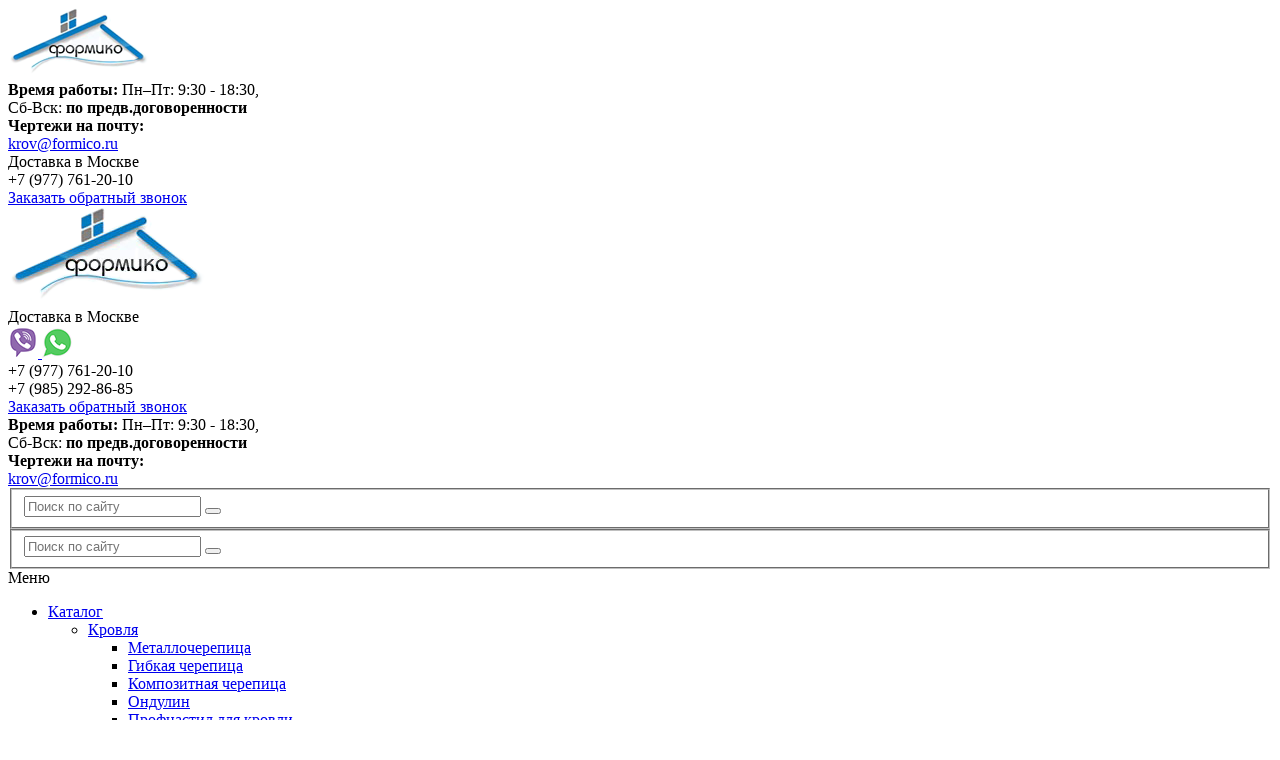

--- FILE ---
content_type: text/html; charset=UTF-8
request_url: https://www.formico.ru/katalog/podkrovelnye-plenki/otrazhayushchie-plenki/
body_size: 25023
content:
<!DOCTYPE html>
<html lang="ru">
    <head>
        <title>Отражающие пленки кровли/крыши - цена за материал, купить в Москве и Области - Формико</title>
        <meta charset="UTF-8" />
        <meta name="viewport" content="width=device-width" />
        <meta name='yandex-verification' content='65bdae201a22e5e3' />
        <meta name="yandex-verification" content="1074b43e268b5afb" />

        <link rel="icon" href="/favicon.ico" type="image/x-icon">
        <link rel="shortcut icon" href="/favicon.ico" type="image/x-icon">

        <link rel='stylesheet' href='https://fonts.googleapis.com/css?family=Open+Sans:400,700&subset=latin,cyrillic' type='text/css'>

        <!--[if lt IE 9]><script type="text/javascript" src="/bitrix/templates/.default/js/html5.js"></script><![endif]-->

        <meta name="keywords" content="отражающие пленки кровли/крыши цена материал размеры купить доставка монтаж москва область" />
<meta name="description" content="Купить отражающие пленки кровли/крыши по выгодной цене за материал в Москве и Области с доставкой на объект и монтажом в компании Формико." />
<link href="/bitrix/cache/css/s1/MAIN/page_c6a025396f1c38fad217f358bf2cfc20/page_c6a025396f1c38fad217f358bf2cfc20.css?17687326503311" type="text/css"  rel="stylesheet" />
<link href="/bitrix/cache/css/s1/MAIN/template_1721135dd6887bb71773bb8024e07007/template_1721135dd6887bb71773bb8024e07007.css?176873265087157" type="text/css"  data-template-style="true"  rel="stylesheet" />
<script type="text/javascript" src="/bitrix/cache/js/s1/MAIN/template_e8c649d5400c48911ca0c9415f17fe7b/template_e8c649d5400c48911ca0c9415f17fe7b.js?1768732650182236"></script>
<script type="text/javascript" src="/bitrix/cache/js/s1/MAIN/page_c078d0ffe8cea48aa7918c8569777b2b/page_c078d0ffe8cea48aa7918c8569777b2b.js?1768732650809"></script>
<script type="text/javascript">var _ba = _ba || []; _ba.push(["aid", "50b69020f073f4fd374cbf2f939343a8"]); _ba.push(["host", "www.formico.ru"]); (function() {var ba = document.createElement("script"); ba.type = "text/javascript"; ba.async = true;ba.src = (document.location.protocol == "https:" ? "https://" : "http://") + "bitrix.info/ba.js";var s = document.getElementsByTagName("script")[0];s.parentNode.insertBefore(ba, s);})();</script>



            <script>
        (function(i,s,o,g,r,a,m){i['GoogleAnalyticsObject']=r;i[r]=i[r]||function(){
                (i[r].q=i[r].q||[]).push(arguments)},i[r].l=1*new Date();a=s.createElement(o),
            m=s.getElementsByTagName(o)[0];a.async=1;a.src=g;m.parentNode.insertBefore(a,m)
        })(window,document,'script','//www.google-analytics.com/analytics.js','ga');

        ga('create', 'UA-1313698-51', 'auto');
        ga('require', 'displayfeatures');
        ga('send', 'pageview');

    </script>
<script async type="text/javascript">function loadscript(e,t){var n=document.createElement("script");n.src="//lptracker.net.ru/"+e;n.onreadystatechange=t;n.onload=t;document.head.appendChild(n);return 1}var init_lstats=function(){lstats.site_id=23767;lstats.vk_catched = true;lstats.referer()};var jquery_lstats=function(){jQstat.noConflict();loadscript("stats_auto.js",init_lstats)};loadscript("jquery-1.10.2.min.js",jquery_lstats);</script>

    </head>
    <body>
            <!-- Yandex.Metrika counter -->
    <script type="text/javascript">
        (function (d, w, c) {
            (w[c] = w[c] || []).push(function() {
                try {
                    w.yaCounter4953400 = new Ya.Metrika({id:4953400,
                        webvisor:true,
                        clickmap:true,
                        trackLinks:true,
                        accurateTrackBounce:true,
                        trackHash:true});
                } catch(e) { }
            });

            var n = d.getElementsByTagName("script")[0],
                s = d.createElement("script"),
                f = function () { n.parentNode.insertBefore(s, n); };
            s.type = "text/javascript";
            s.async = true;
            s.src = (d.location.protocol == "https:" ? "https:" : "http:") + "//mc.yandex.ru/metrika/watch.js";

            if (w.opera == "[object Opera]") {
                d.addEventListener("DOMContentLoaded", f, false);
            } else { f(); }
        })(document, window, "yandex_metrika_callbacks");
    </script>
    <noscript><div><img src="//mc.yandex.ru/watch/4953400" style="position:absolute; left:-9999px;" alt="" /></div></noscript>
    <!-- /Yandex.Metrika counter -->
        <div id="panel"></div>
        <div id="wrapper">
            <a href="" class="up"></a>

            <div class="header">
	<div class="header__fix">
		<div class="holder">
			<div class="header__fix-logo">
 <a href="/"><img src="/upload/templates/logo2.png" alt="Формико"></a>
			</div>
			<div class="header__fix-time">
 <strong>Время работы:</strong> Пн–Пт: 9:30 - 18:30,<br>
				 Сб-Вск: <strong>по предв.договоренности</strong>
			</div>
			<div class="header__fix-links">
				<!--<div class="header__fix-link fix-link1">-->
				<div>
					<!--noindex--><!--<a href="/ajax/map.php?id=1" rel="nofollow" class="fancybox fancybox.ajax">Схема проезда</a>--><!--/noindex--><strong>Чертежи на почту:</strong>
				</div>
				<div class="header__fix-link fix-link2">
                    <a href="mailto:krov@formico.ru">krov@formico.ru</a>
				</div>
			</div>
			<div class="header__fix-right">
                <div class="header__top-city">
                    Доставка в Москве                </div>
				<div class="header__top-phone lptracker_phone">
					 +7 (977) <span>761-20-10</span>
				</div>
				<div class="header__top-callback">
 <a href="#popup-1" class="fancybox">Заказать обратный звонок</a>
				</div>
			</div>
		</div>
	</div>
	<div class="holder">
		<div class="header__top">
			<div class="header__top-logo">
 <a href="/"> <img src="/upload/templates/logo.png" alt="Формико"> </a>
			</div>
			<div class="header__top-right">
                <div class="header__top-city">
                    Доставка в Москве                </div>
				<div class="header__top-phone lptracker_phone">
                    <div class="social-wrap">
                        <a rel="nofollow" href="viber://chat?number=79777612010">
                            <img src="/upload/templates/web1.png" alt="Viber" title="Viber" />
                        </a>
                        <a rel="nofollow" target="_blank" href="https://api.whatsapp.com/send?phone=79777612010">
                            <img src="/upload/templates/web2.png" alt="WhatsApp" title="WhatsApp" />
                        </a>
                    </div>
					 +7 (977) <span>761-20-10</span><br />
					 +7 (985) <span>292-86-85</span>
				</div>
				<div class="header__top-link">
 <a href="#popup-1" class="fancybox">Заказать обратный звонок</a>
				</div>
				<!--<div class="header__top-link header__top-link_email">
                    <a href="mailto:krov@formico.ru">krov@formico.ru</a>
				</div>-->
			</div>
			<div class="header__top-center">
				<div class="header__top-time">
 <strong>Время работы:</strong> Пн–Пт: 9:30 - 18:30,<br>
					 Сб-Вск:&nbsp;<strong>по предв.договоренности</strong>
				</div>
				<div class="header__top-adress">
				<div>
					<strong>Чертежи на почту:</strong>
				</div>
				<div class="header__fix-link fix-link2">
                    <a href="mailto:krov@formico.ru">krov@formico.ru</a>
				</div>
				<!--<div class="header__top-metro">
						 Текстильщики
					</div>-->
				<!--<div class="header__top-map">-->
						<!--noindex--><!--<a href="/ajax/map.php?id=1" rel="nofollow" class="fancybox fancybox.ajax">Схема проезда</a>--><!--/noindex-->
					<!--</div>-->
				</div>
				<div class="header__top-search">
					<form action="/poisk/">
						<fieldset>
 <input type="hidden" name="searchid" value="2272471"> <input type="text" class="search__input" placeholder="Поиск по сайту" name="text"> <button class="search__submit"></button>
						</fieldset>
					</form>
				</div>
			</div>
			<div class="header__top-search header__top-search--hidden">
				<form action="/poisk/">
					<fieldset>
 <input type="hidden" name="searchid" value="2272471"> <input type="text" class="search__input" placeholder="Поиск по сайту" name="text"> <button class="search__submit"></button>
					</fieldset>
				</form>
			</div>
		</div>
		     <div class="header__nav">
        <div class="header__nav-title">Меню</div>
        <a href="" class="header__nav-icon"></a>
        <ul class="header__nav-ul ul-reset">
                    
            
                            <li class="header__nav-li header__nav-li--tablet">
                                    <a href="/katalog/">
                        Каталог                    </a>
                                                    <span class="header__nav-arrow"></span>
                    <ul class="header__subnav ul-reset">
                            
                                
            
                            <li class="header__subnav-li">
                                    <a href="/katalog/krovelnye-materialy/">
                        Кровля                    </a>
                                                    <span class="header__nav-arrow"></span>
                    <ul class="header__subnav-two ul-reset">
                            
                                
            
                            <li class="header__subnav-two-li">
                                    <a href="/katalog/metallocherepitsa/">
                        Металлочерепица                    </a>
                                            
                                                                                                                                                                                                                                                                                
            
                            <li class="header__subnav-two-li">
                                    <a href="/katalog/gibkaya-cherepitsa/">
                        Гибкая черепица                    </a>
                                            
                                                                                                                                                                                                                                                                                                                                                                                                                                                                                                                                                                                                                                                                                                                                                                                                                                                                                                                                                                                                                                                        
            
                            <li class="header__subnav-two-li">
                                    <a href="/katalog/kompozitnaya-cherepitsa/">
                        Композитная черепица                    </a>
                                            
                                                                                                                                                                                                                                                                                                                                                                                                                                                        
            
                            <li class="header__subnav-two-li">
                                    <a href="/katalog/ondulin/">
                        Ондулин                    </a>
                                            
                                                                                
            
                            <li class="header__subnav-two-li">
                                    <a href="/katalog/profnastil-dlya-krovli/">
                        Профнастил для кровли                    </a>
                                            
                                                                                                                                                                                                                                                                                                                                                                                
            
                            <li class="header__subnav-two-li">
                                    <a href="/krovlya-na-dom/">
                        Кровля по размеру дома                    </a>
                                            
                                
                            </ul></li>            
                            <li class="header__subnav-li">
                                    <a href="/katalog/elementy-bezopasnosti-krovli/">
                        Элементы безопасности                    </a>
                                                    <span class="header__nav-arrow"></span>
                    <ul class="header__subnav-two ul-reset">
                            
                                
            
                            <li class="header__subnav-two-li">
                                    <a href="/katalog/snegozaderzhateli/">
                        Снегозадержатели                    </a>
                                            
                                                                                                                                                                                                                                                                                                                                                                    
            
                            <li class="header__subnav-two-li">
                                    <a href="/katalog/ograzhdenie-krovli/">
                        Ограждение кровли                    </a>
                                            
                                                                                                                                                                                                                                            
            
                            <li class="header__subnav-two-li">
                                    <a href="/katalog/perekhodnye-mostiki/">
                        Переходные мостики                    </a>
                                            
                                                                                                                                                                                            
            
                            <li class="header__subnav-two-li">
                                    <a href="/katalog/krovelnye-i-pristennye-lestnitsy/">
                        Кровельные лестницы                    </a>
                                            
                                                                                            
            
                            <li class="header__subnav-two-li">
                                    <a href="/katalog/fasadnye-lestnitsy/">
                        Фасадные лестницы                    </a>
                                            
                                                                    
                            </ul></li>            
                            <li class="header__subnav-li">
                                    <a href="/katalog/vodostoki/">
                        Водостоки                    </a>
                                                    <span class="header__nav-arrow"></span>
                    <ul class="header__subnav-two ul-reset">
                            
                                
            
                            <li class="header__subnav-two-li">
                                    <a href="/katalog/metallicheskie-vodostoki/">
                        Металлические водостоки                    </a>
                                            
                                                                                                                                                        
            
                            <li class="header__subnav-two-li">
                                    <a href="/katalog/plastikovye-vodostoki/">
                        Пластиковые водостоки                    </a>
                                            
                                                                                            
            
                            <li class="header__subnav-two-li">
                                    <a href="/katalog/alyuminievye-vodostoki/">
                        Алюминиевые водостоки                    </a>
                                            
                                            
                            </ul></li>            
                            <li class="header__subnav-li">
                                    <a href="/katalog/sofity-dlya-krovli/">
                        Софиты для кровли                    </a>
                                                    <span class="header__nav-arrow"></span>
                    <ul class="header__subnav-two ul-reset">
                            
                                
            
                            <li class="header__subnav-two-li">
                                    <a href="/katalog/vinilovye-sofity/">
                        Пластиковые софиты                    </a>
                                            
                                                                                                                                                        
            
                            <li class="header__subnav-two-li">
                                    <a href="/katalog/metallicheskie-sofity/">
                        Металлические софиты                    </a>
                                            
                                                                                            
            
                            <li class="header__subnav-two-li">
                                    <a href="/katalog/aluminievue-sofiti/">
                        Алюминиевые софиты                     </a>
                                            
                                                        
                            </ul></li>            
                            <li class="header__subnav-li">
                                    <a href="/katalog/aksessuary/">
                        Аксессуары                    </a>
                                                    <span class="header__nav-arrow"></span>
                    <ul class="header__subnav-two ul-reset">
                            
                                
            
                            <li class="header__subnav-two-li">
                                    <a href="/katalog/mansardnye-okna/">
                        Мансардные окна                    </a>
                                            
                                                                                                                                                                                                                                                        
            
                            <li class="header__subnav-two-li">
                                    <a href="/katalog/dymniki-i-kolpaki/">
                        Дымники и колпаки                    </a>
                                            
                                
            
                            <li class="header__subnav-two-li">
                                    <a href="/katalog/cherdachnye-lestnitsy/">
                        Чердачные лестницы                    </a>
                                            
                                                                                                        
                            </ul></li>            
                            <li class="header__subnav-li">
                                    <a href="/katalog/komplektatsiya-krovli/">
                        Комплектация кровли                    </a>
                                                    <span class="header__nav-arrow"></span>
                    <ul class="header__subnav-two ul-reset">
                            
                                
            
                            <li class="header__subnav-two-li">
                                    <a href="/katalog/sistemy-ventilyatsii/">
                        Кровельная вентиляция                    </a>
                                            
                                                                                            
            
                            <li class="header__subnav-two-li">
                                    <a href="/katalog/podkrovelnye-plenki/">
                        Подкровельные пленки                    </a>
                                            
                                                                                                                                                                                                                                                                                                                                                                                                                                                                                                                                
            
                            <li class="header__subnav-two-li">
                                    <a href="/katalog/utepliteli/">
                        Утеплители                    </a>
                                            
                                            
                            </ul></li>            
                            <li class="header__subnav-li">
                                    <a href="/katalog/fasadnye-materialy/">
                        Фасадные материалы                    </a>
                                                    <span class="header__nav-arrow"></span>
                    <ul class="header__subnav-two ul-reset">
                            
                                
            
                            <li class="header__subnav-two-li">
                                    <a href="/katalog/vinilovyy-sayding/">
                        Виниловый сайдинг                    </a>
                                            
                                                                                                                                                                                                                                            
            
                            <li class="header__subnav-two-li">
                                    <a href="/katalog/tsokolnyy-sayding/">
                        Фасадные панели                    </a>
                                            
                                                                                                                                                                                                                                                                                                                                                                                                                                                                                                        
            
                            <li class="header__subnav-two-li">
                                    <a href="/katalog/metallicheskiy-sayding/">
                        Металлический сайдинг                    </a>
                                            
                                                                                                                                            
            
                            <li class="header__subnav-two-li">
                                    <a href="/katalog/fibrotsementnyy-sayding/">
                        Фиброцементный сайдинг                    </a>
                                            
                                                        
            
                            <li class="header__subnav-two-li">
                                    <a href="/katalog/profnastil-dlya-zabora/">
                        Профнастил для забора                    </a>
                                            
                                
                            </ul></li></ul></li>            
                            <li class="header__nav-li">
                                    <a href="/o-kompanii/">
                        О нас                    </a>
                                                    <span class="header__nav-arrow"></span>
                    <ul class="header__subnav ul-reset">
                            
                                
            
                            <li class="header__subnav-li">
                                    <a href="/o-kompanii/vakansii/">
                        Вакансии                    </a>
                                            
                                
            
                            <li class="header__subnav-li">
                                    <a href="/o-kompanii/vopros-otvet/">
                        Вопрос-ответ                    </a>
                                            
                                
                            </ul></li>            
                            <li class="header__nav-li">
                                    <a href="/dostavka/">
                        Доставка                    </a>
                                            
                                
            
                            <li class="header__nav-li">
                                    <a href="/prays-listy/">
                        Прайс-листы                    </a>
                                            
                                
            
                            <li class="header__nav-li">
                                    <a href="/krovelnye-raboty/">
                        Монтаж                    </a>
                                                    <span class="header__nav-arrow"></span>
                    <ul class="header__subnav ul-reset">
                            
                                
            
                            <li class="header__subnav-li">
                                    <a href="/krovelnye-raboty/montazh-krovli-iz-metallocherepitsy/">
                        Монтаж металлочерепицы                    </a>
                                            
                                
            
                            <li class="header__subnav-li">
                                    <a href="/krovelnye-raboty/montazh-myagkoy-krovli/">
                        Монтаж мягкой кровли                    </a>
                                            
                                
            
                            <li class="header__subnav-li">
                                    <a href="/krovelnye-raboty/montazh-saydinga/">
                        Монтаж сайдинга                    </a>
                                            
                                
                            </ul></li>            
                            <li class="header__nav-li">
                                    <a href="/nashi-raboty/">
                        Наши работы                    </a>
                                            
                                
            
                            <li class="header__nav-li">
                                    <a href="/kalkulyator-metallocherepitsy/">
                        Калькулятор металлочерепицы                    </a>
                                            
                                
            
                            <li class="header__nav-li">
                                    <a href="/poleznoe/">
                        Полезное                    </a>
                                                    <span class="header__nav-arrow"></span>
                    <ul class="header__subnav ul-reset">
                            
                                
            
                            <li class="header__subnav-li">
                                    <a href="/poleznoe/pokrytiya-i-tsveta/">
                        Покрытия металлочерепицы                    </a>
                                            
                                
            
                            <li class="header__subnav-li">
                                    <a href="/poleznoe/tsvetovaya-gamma-metallocherepitsy/">
                        Цветовая гамма металлочерепицы                    </a>
                                            
                                
            
                            <li class="header__subnav-li">
                                    <a href="/poleznoe/instruktsii-po-montazhu/">
                        Инструкции по монтажу                    </a>
                                            
                                
            
                            <li class="header__subnav-li">
                                    <a href="/sertifikaty/">
                        Сертификаты                    </a>
                                            
                                
            
                            <li class="header__subnav-li">
                                    <a href="/poleznoe/stati/">
                        Статьи                    </a>
                                            
                                
                            </ul></li>            
                            <li class="header__nav-li">
                                    <a href="/aktsii/">
                        Акции                    </a>
                                            
                                
            
                            <li class="header__nav-li">
                                    <a href="/zamer/">
                        Замер                    </a>
                                            
                                
            
                            <li class="header__nav-li">
                                    <a href="/kontakty/">
                        Контакты                    </a>
                                            
                    
                        </ul>
    </div>
 	</div>
</div>
            <section class="main">
                <div class="holder">
                    <aside class="sidebar">
                        
    <ul class="side__nav ul-reset">
                                <li class="side__nav-item s-icon148 side__nav-item_select">
                <a href="/katalog/krovelnye-materialy/">
                    Кровля                </a>
                            <span class="side__nav-arrow active"></span>
                <ul class="side__nav-subnav ul-reset">
                                                                        <li class="side__nav-subnav-item">
                <a href="/katalog/metallocherepitsa/">
                    Металлочерепица                </a>
                            <span class="side__nav-arrow"></span>
                <ul class="side__nav-innernav ul-reset">
                                                                        <li class="side__nav-innernav-item">
                <a href="/katalog/metallocherepitsa/stynergy/">
                    Stynergy                </a>

                                    <span class="side__nav-arrow"></span>
                    <ul class="side__nav-innernav ul-reset">
                                                                <li class="side__nav-innernav-item">
                <a href="/tovar/metallocherepitsa-stynergy-supermonterrey/">
                    Супермонтеррей                </a>
            </li>
                                                <li class="side__nav-innernav-item">
                <a href="/tovar/metallocherepitsa-stynergy-garda/">
                    Гарда                </a>
            </li>
                                        </ul></li>                                        <li class="side__nav-innernav-item">
                <a href="/katalog/metallocherepitsa/grand-line/">
                    Grand Line                </a>

                                    <span class="side__nav-arrow"></span>
                    <ul class="side__nav-innernav ul-reset">
                                                                <li class="side__nav-innernav-item">
                <a href="/tovar/metallocherepitsa-grand-line-modern/">
                    Модерн                </a>
            </li>
                                                <li class="side__nav-innernav-item">
                <a href="/tovar/metallocherepitsa-grand-line-classic/">
                    Classic                </a>
            </li>
                                                <li class="side__nav-innernav-item">
                <a href="/tovar/metallocherepitsa-grand-line-kredo/">
                    Kredo (Country)                </a>
            </li>
                                                <li class="side__nav-innernav-item">
                <a href="/tovar/metallocherepitsa-grand-line-kamea/">
                    Kamea                </a>
            </li>
                                                <li class="side__nav-innernav-item">
                <a href="/tovar/metallocherepitsa-grand-line-kvinta/">
                    Kvinta plus                </a>
            </li>
                                        </ul></li>                                        <li class="side__nav-innernav-item">
                <a href="/katalog/metallocherepitsa/metall-profil/">
                    Металл Профиль                </a>

                                    <span class="side__nav-arrow"></span>
                    <ul class="side__nav-innernav ul-reset">
                                                                <li class="side__nav-innernav-item">
                <a href="/tovar/metallocherepitsa-metall-profil-monterrey/">
                    Монтеррей                </a>
            </li>
                                                <li class="side__nav-innernav-item">
                <a href="/tovar/metallocherepitsa-metall-profil-supermonterrey/">
                    Супермонтеррей                </a>
            </li>
                                                <li class="side__nav-innernav-item">
                <a href="/tovar/metallocherepitsa-metall-profil-montekristo/">
                    Монтекристо                </a>
            </li>
                                                <li class="side__nav-innernav-item">
                <a href="/tovar/metallocherepitsa-metall-profil-monterrosa/">
                    Монтерроса                </a>
            </li>
                                                <li class="side__nav-innernav-item">
                <a href="/tovar/metallocherepitsa-metall-profil-tramontana/">
                    Трамонтана                </a>
            </li>
                                        </ul></li>                                        <li class="side__nav-innernav-item">
                <a href="/katalog/metallocherepitsa/ruukki/">
                    Ruukki                </a>

                                    <span class="side__nav-arrow"></span>
                    <ul class="side__nav-innernav ul-reset">
                                                                <li class="side__nav-innernav-item">
                <a href="/tovar/metallocherepitsa-ruukki-monterrey-premium/">
                    Monterrey                </a>
            </li>
                                                <li class="side__nav-innernav-item">
                <a href="/tovar/metallocherepitsa-ruukki-finnera/">
                    Finnera                </a>
            </li>
                                                <li class="side__nav-innernav-item">
                <a href="/tovar/metallocherepitsa-ruukki-adamante/">
                    Adamante                </a>
            </li>
                                                <li class="side__nav-innernav-item">
                <a href="/tovar/metallocherepitsa-ruukki-hyygge/">
                    Hyygge                </a>
            </li>
                                        </ul></li>                                        <li class="side__nav-innernav-item">
                <a href="/poleznoe/pokrytiya-i-tsveta/">
                    Покрытия                </a>

                                    <span class="side__nav-arrow"></span>
                    <ul class="side__nav-innernav ul-reset">
                                                                <li class="side__nav-innernav-item">
                <a href="/poleznoe/pokrytiya-i-tsveta/pural/">
                    Пурал                </a>
            </li>
                                                <li class="side__nav-innernav-item">
                <a href="/poleznoe/pokrytiya-i-tsveta/viking/">
                    Викинг                </a>
            </li>
                                                <li class="side__nav-innernav-item">
                <a href="/poleznoe/pokrytiya-i-tsveta/velur/">
                    Велюр                </a>
            </li>
                                                <li class="side__nav-innernav-item">
                <a href="/poleznoe/pokrytiya-i-tsveta/norman/">
                    Норман                </a>
            </li>
                                                <li class="side__nav-innernav-item">
                <a href="/poleznoe/pokrytiya-i-tsveta/poliester/">
                    Полиэстер                </a>
            </li>
                                                <li class="side__nav-innernav-item">
                <a href="/poleznoe/pokrytiya-i-tsveta/pural-matt/">
                    Pural Matt                </a>
            </li>
                                                <li class="side__nav-innernav-item">
                <a href="/poleznoe/pokrytiya-i-tsveta/puretan/">
                    Puretan                </a>
            </li>
                                                <li class="side__nav-innernav-item">
                <a href="/poleznoe/pokrytiya-i-tsveta/stalnoj-barhat/">
                    Стальной бархат                </a>
            </li>
                                                <li class="side__nav-innernav-item">
                <a href="/poleznoe/pokrytiya-i-tsveta/prisma/">
                    Призма                </a>
            </li>
                                                <li class="side__nav-innernav-item">
                <a href="/poleznoe/pokrytiya-i-tsveta/plastizol/">
                    Пластизол                </a>
            </li>
                                                <li class="side__nav-innernav-item">
                <a href="/poleznoe/pokrytiya-i-tsveta/atlas/">
                    Atlas                </a>
            </li>
                                                <li class="side__nav-innernav-item">
                <a href="/poleznoe/pokrytiya-i-tsveta/safari/">
                    Safari                </a>
            </li>
                                                <li class="side__nav-innernav-item">
                <a href="/poleznoe/pokrytiya-i-tsveta/cloudy/">
                    Cloudy                </a>
            </li>
                                                <li class="side__nav-innernav-item">
                <a href="/poleznoe/pokrytiya-i-tsveta/quarzit/">
                    Quarzit                </a>
            </li>
                                                <li class="side__nav-innernav-item">
                <a href="/poleznoe/pokrytiya-i-tsveta/agneta/">
                    Agneta                </a>
            </li>
                                                <li class="side__nav-innernav-item">
                <a href="/poleznoe/pokrytiya-i-tsveta/purex/">
                    Purex                </a>
            </li>
                                                <li class="side__nav-innernav-item">
                <a href="/poleznoe/pokrytiya-i-tsveta/matovyy-poliester/">
                    Матовый полиэстер                </a>
            </li>
                                                <li class="side__nav-innernav-item">
                <a href="/poleznoe/pokrytiya-i-tsveta/stalnoj-shelk/">
                    Стальной шелк                </a>
            </li>
                                                <li class="side__nav-innernav-item">
                <a href="/poleznoe/pokrytiya-i-tsveta/quarzit-lite/">
                    Quarzit Lite                </a>
            </li>
                                                <li class="side__nav-innernav-item">
                <a href="/poleznoe/pokrytiya-i-tsveta/pur-50/">
                    PUR 50                </a>
            </li>
                                                <li class="side__nav-innernav-item">
                <a href="/poleznoe/pokrytiya-i-tsveta/granit/">
                    Granit                </a>
            </li>
                                                <li class="side__nav-innernav-item">
                <a href="/poleznoe/pokrytiya-i-tsveta/quarzit-matt/">
                    Quarzit Matt                </a>
            </li>
                                                <li class="side__nav-innernav-item">
                <a href="/poleznoe/pokrytiya-i-tsveta/stalnoj-kashemir/">
                    Стальной кашемир                </a>
            </li>
                                                <li class="side__nav-innernav-item">
                <a href="/poleznoe/pokrytiya-i-tsveta/ecosteel/">
                    Ecosteel                </a>
            </li>
                                                <li class="side__nav-innernav-item">
                <a href="/poleznoe/pokrytiya-i-tsveta/colority-print/">
                    Colority® Print                </a>
            </li>
                                                <li class="side__nav-innernav-item">
                <a href="/poleznoe/pokrytiya-i-tsveta/satin/">
                    Satin                </a>
            </li>
                                                <li class="side__nav-innernav-item">
                <a href="/poleznoe/pokrytiya-i-tsveta/polydexter/">
                    Polydexter®                </a>
            </li>
                                                <li class="side__nav-innernav-item">
                <a href="/poleznoe/pokrytiya-i-tsveta/polydexter-matt/">
                    Polydexter® Matt                </a>
            </li>
                                                <li class="side__nav-innernav-item">
                <a href="/poleznoe/pokrytiya-i-tsveta/drap/">
                    Drap                </a>
            </li>
                                        </ul></li>                                        <li class="side__nav-innernav-item">
                <a href="/poleznoe/tsvetovaya-gamma-metallocherepitsy/">
                    Цветовая гамма                </a>

                                    <span class="side__nav-arrow"></span>
                    <ul class="side__nav-innernav ul-reset">
                                                                <li class="side__nav-innernav-item">
                <a href="/poleznoe/tsvetovaya-gamma-metallocherepitsy/korichnevaya/">
                    Коричневая                </a>
            </li>
                                                <li class="side__nav-innernav-item">
                <a href="/poleznoe/tsvetovaya-gamma-metallocherepitsy/krasnaya/">
                    Красная                </a>
            </li>
                                                <li class="side__nav-innernav-item">
                <a href="/poleznoe/tsvetovaya-gamma-metallocherepitsy/seraya/">
                    Серая                </a>
            </li>
                                                <li class="side__nav-innernav-item">
                <a href="/poleznoe/tsvetovaya-gamma-metallocherepitsy/zelenaya/">
                    Зеленая                </a>
            </li>
                                                <li class="side__nav-innernav-item">
                <a href="/poleznoe/tsvetovaya-gamma-metallocherepitsy/terrakotovaya/">
                    Терракотовая                </a>
            </li>
                                                <li class="side__nav-innernav-item">
                <a href="/poleznoe/tsvetovaya-gamma-metallocherepitsy/sinyaya/">
                    Синяя                </a>
            </li>
                                                <li class="side__nav-innernav-item">
                <a href="/poleznoe/tsvetovaya-gamma-metallocherepitsy/chernaya/">
                    Черная                </a>
            </li>
                                                <li class="side__nav-innernav-item">
                <a href="/poleznoe/tsvetovaya-gamma-metallocherepitsy/vishnevaya/">
                    Вишневая                </a>
            </li>
                                                <li class="side__nav-innernav-item">
                <a href="/poleznoe/tsvetovaya-gamma-metallocherepitsy/svetlaya-bezhevaya/">
                    Светлая, бежевая                </a>
            </li>
                                                <li class="side__nav-innernav-item">
                <a href="/poleznoe/tsvetovaya-gamma-metallocherepitsy/tsvetnaya/">
                    Цветная                </a>
            </li>
                                        </ul></li>                                        <li class="side__nav-innernav-item">
                <a href="/kalkulyator-metallocherepitsy/">
                    Калькулятор                </a>

                                                                            <li class="side__nav-innernav-item">
                <a href="/krovelnye-raboty/montazh-krovli-iz-metallocherepitsy/">
                    Монтаж металлочерепицы                </a>

                                                        </ul></li>                                        <li class="side__nav-subnav-item">
                <a href="/katalog/gibkaya-cherepitsa/">
                    Гибкая черепица                </a>
                            <span class="side__nav-arrow"></span>
                <ul class="side__nav-innernav ul-reset">
                                                                        <li class="side__nav-innernav-item">
                <a href="/katalog/gibkaya-cherepitsa/tegola/">
                    Tegola                </a>

                                    <span class="side__nav-arrow"></span>
                    <ul class="side__nav-innernav ul-reset">
                                                                <li class="side__nav-innernav-item">
                <a href="/tovar/vintazh-top-shingle/">
                    Винтаж (Top Shingle)                </a>
            </li>
                                                <li class="side__nav-innernav-item">
                <a href="/tovar/smalto-top-shingle/">
                    Смальто (Top Shingle)                </a>
            </li>
                                                <li class="side__nav-innernav-item">
                <a href="/tovar/futuro-top-shingle/">
                    Футуро (Top Shingle)                </a>
            </li>
                                                <li class="side__nav-innernav-item">
                <a href="/tovar/premer-top-shingle/">
                    Премьер (Top Shingle)                </a>
            </li>
                                                <li class="side__nav-innernav-item">
                <a href="/tovar/loft-nobil-tile/">
                    Лофт (NOBIL TILE)                </a>
            </li>
                                                <li class="side__nav-innernav-item">
                <a href="/tovar/verona-nobil-tile/">
                    Верона (NOBIL TILE)                </a>
            </li>
                                                <li class="side__nav-innernav-item">
                <a href="/tovar/aktsent-nobil-tile/">
                    Акцент (NOBIL TILE)                </a>
            </li>
                                                <li class="side__nav-innernav-item">
                <a href="/tovar/vest-nobil-tile/">
                    Вест (NOBIL TILE)                </a>
            </li>
                                                <li class="side__nav-innernav-item">
                <a href="/tovar/shervud-nobil-tile/">
                    Шервуд (NOBIL TILE)                </a>
            </li>
                                                <li class="side__nav-innernav-item">
                <a href="/tovar/gibkaya-cherepitsa-tegola-klassik/">
                    Классик (Nordland)                </a>
            </li>
                                                <li class="side__nav-innernav-item">
                <a href="/tovar/gibkaya-cherepitsa-tegola-antik/">
                    Антик (Nordland)                </a>
            </li>
                                                <li class="side__nav-innernav-item">
                <a href="/tovar/gibkaya-cherepitsa-tegola-nordik/">
                    Нордик (Nordland)                </a>
            </li>
                                                <li class="side__nav-innernav-item">
                <a href="/tovar/gibkaya-cherepitsa-tegola-alpin/">
                    Альпин (Nordland)                </a>
            </li>
                                                <li class="side__nav-innernav-item">
                <a href="/tovar/gibkaya-cherepitsa-tegola-alyaska/">
                    Аляска (Nordland)                </a>
            </li>
                                        </ul></li>                                        <li class="side__nav-innernav-item">
                <a href="/katalog/gibkaya-cherepitsa/docke-pie/">
                    Docke Pie                </a>

                                    <span class="side__nav-arrow"></span>
                    <ul class="side__nav-innernav ul-reset">
                                                                <li class="side__nav-innernav-item">
                <a href="/tovar/eurasia-shestigrannik/">
                    EURASIA Шестигранник                </a>
            </li>
                                                <li class="side__nav-innernav-item">
                <a href="/tovar/eurasia-labirint/">
                    EURASIA Лабиринт                </a>
            </li>
                                                <li class="side__nav-innernav-item">
                <a href="/tovar/eurasia-kaplya/">
                    EURASIA Капля                </a>
            </li>
                                                <li class="side__nav-innernav-item">
                <a href="/tovar/gibkaya-cherepitsa-docke-pie-sota/">
                    Standard Сота                </a>
            </li>
                                                <li class="side__nav-innernav-item">
                <a href="/tovar/gibkaya-cherepitsa-docke-pie-tetris/">
                    Standard Тетрис                </a>
            </li>
                                                <li class="side__nav-innernav-item">
                <a href="/tovar/gibkaya-cherepitsa-docke-pie-kolchuga/">
                    Standard Кольчуга                </a>
            </li>
                                                <li class="side__nav-innernav-item">
                <a href="/tovar/gibkaya-cherepitsa-docke-pie-krona/">
                    Standard Крона                </a>
            </li>
                                                <li class="side__nav-innernav-item">
                <a href="/tovar/gibkaya-cherepitsa-docke-pie-slanets/">
                    Europa Сланец                </a>
            </li>
                                                <li class="side__nav-innernav-item">
                <a href="/tovar/gibkaya-cherepitsa-docke-pie-matritsa/">
                    Europa Матрица                </a>
            </li>
                                                <li class="side__nav-innernav-item">
                <a href="/tovar/gibkaya-cherepitsa-docke-pie-karat/">
                    Europa Карат                </a>
            </li>
                                                <li class="side__nav-innernav-item">
                <a href="/tovar/gibkaya-cherepitsa-docke-pie-zheneva/">
                    Premium Женева                </a>
            </li>
                                                <li class="side__nav-innernav-item">
                <a href="/tovar/gibkaya-cherepitsa-docke-pie-genuya/">
                    Premium Генуя                </a>
            </li>
                                                <li class="side__nav-innernav-item">
                <a href="/tovar/gibkaya-cherepitsa-docke-pie-sheffild/">
                    Premium Шеффилд                </a>
            </li>
                                                <li class="side__nav-innernav-item">
                <a href="/tovar/gibkaya-cherepitsa-docke-pie-nitstsa/">
                    Premium Ницца                </a>
            </li>
                                                <li class="side__nav-innernav-item">
                <a href="/tovar/premium-sapporo/">
                    Premium Саппоро                </a>
            </li>
                                                <li class="side__nav-innernav-item">
                <a href="/tovar/gibkaya-cherepitsa-docke-pie-kyeln/">
                    Premium Кёльн                </a>
            </li>
                                                <li class="side__nav-innernav-item">
                <a href="/tovar/gibkaya-cherepitsa-docke-pie-tsyurikh/">
                    Premium Цюрих                </a>
            </li>
                                        </ul></li>                                        <li class="side__nav-innernav-item">
                <a href="/katalog/gibkaya-cherepitsa/shinglas/">
                    Shinglas                </a>

                                    <span class="side__nav-arrow"></span>
                    <ul class="side__nav-innernav ul-reset">
                                                                <li class="side__nav-innernav-item">
                <a href="/tovar/gibkaya-cherepitsa-shinglas-finskaya-cherepitsa/">
                    Финская Соната                </a>
            </li>
                                                <li class="side__nav-innernav-item">
                <a href="/tovar/gibkaya-cherepitsa-shinglas-tvist/">
                     Финская Аккорд                </a>
            </li>
                                                <li class="side__nav-innernav-item">
                <a href="/tovar/bolero-seriya-komfort/">
                    Болеро (серия Комфорт)                </a>
            </li>
                                                <li class="side__nav-innernav-item">
                <a href="/tovar/salsa-seriya-komfort/">
                    Сальса (серия Комфорт)                </a>
            </li>
                                                <li class="side__nav-innernav-item">
                <a href="/tovar/gibkaya-cherepitsa-shinglas-modern/">
                    Модерн (серия Классик)                </a>
            </li>
                                                <li class="side__nav-innernav-item">
                <a href="/tovar/gibkaya-cherepitsa-shinglas-kadril/">
                    Кадриль (серия Классик)                </a>
            </li>
                                                <li class="side__nav-innernav-item">
                <a href="/tovar/gibkaya-cherepitsa-shinglas-dzhayv/">
                    Румба (серия Классик, Джайв)                </a>
            </li>
                                                <li class="side__nav-innernav-item">
                <a href="/tovar/gibkaya-cherepitsa-shinglas-tango/">
                    Танго (серия Классик)                </a>
            </li>
                                                <li class="side__nav-innernav-item">
                <a href="/tovar/gibkaya-cherepitsa-shinglas-flamenko/">
                    Фламенко (серия Классик)                </a>
            </li>
                                                <li class="side__nav-innernav-item">
                <a href="/tovar/gibkaya-cherepitsa-shinglas-samba/">
                    Самба (серия Ультра)                </a>
            </li>
                                                <li class="side__nav-innernav-item">
                <a href="/tovar/gibkaya-cherepitsa-shinglas-fokstrot/">
                    Фокстрот (серия Ультра)                </a>
            </li>
                                                <li class="side__nav-innernav-item">
                <a href="/tovar/gibkaya-cherepitsa-shinglas-rancho/">
                    Ранчо (многослойная)                </a>
            </li>
                                                <li class="side__nav-innernav-item">
                <a href="/tovar/gibkaya-cherepitsa-shinglas-kantri/">
                    Кантри (многослойная)                </a>
            </li>
                                                <li class="side__nav-innernav-item">
                <a href="/tovar/gibkaya-cherepitsa-shinglas-dzhaz/">
                    Джаз (многослойная)                </a>
            </li>
                                                <li class="side__nav-innernav-item">
                <a href="/tovar/gibkaya-cherepitsa-shinglas-vestern/">
                    Вестерн (многослойная)                </a>
            </li>
                                                <li class="side__nav-innernav-item">
                <a href="/tovar/gibkaya-cherepitsa-shinglas-kontinent/">
                    Континент (многослойная)                </a>
            </li>
                                                <li class="side__nav-innernav-item">
                <a href="/tovar/atlantika/">
                    Атлантика (многослойная)                </a>
            </li>
                                        </ul></li>                                        <li class="side__nav-innernav-item">
                <a href="/katalog/gibkaya-cherepitsa/katepal/">
                    Katepal                </a>

                                    <span class="side__nav-arrow"></span>
                    <ul class="side__nav-innernav ul-reset">
                                                                <li class="side__nav-innernav-item">
                <a href="/tovar/gibkaya-cherepitsa-katepal-kl/">
                    KL                </a>
            </li>
                                                <li class="side__nav-innernav-item">
                <a href="/tovar/gibkaya-cherepitsa-katepal-katrilli/">
                    Katrilli                </a>
            </li>
                                                <li class="side__nav-innernav-item">
                <a href="/tovar/gibkaya-cherepitsa-katepal-jazzy/">
                    Jazzy                </a>
            </li>
                                                <li class="side__nav-innernav-item">
                <a href="/tovar/gibkaya-cherepitsa-katepal-rocky/">
                    Rocky                </a>
            </li>
                                                <li class="side__nav-innernav-item">
                <a href="/tovar/gibkaya-cherepitsa-katepal-foxy/">
                    Foxy                </a>
            </li>
                                                <li class="side__nav-innernav-item">
                <a href="/tovar/forte/">
                    Forte                </a>
            </li>
                                                <li class="side__nav-innernav-item">
                <a href="/tovar/gibkaya-cherepitsa-katepal-3t/">
                    3T                </a>
            </li>
                                                <li class="side__nav-innernav-item">
                <a href="/tovar/gibkaya-cherepitsa-katepal-ambient/">
                    Ambient                </a>
            </li>
                                                <li class="side__nav-innernav-item">
                <a href="/tovar/gibkaya-cherepitsa-katepal-mansion/">
                    Mansion                </a>
            </li>
                                        </ul></li>                                        <li class="side__nav-innernav-item">
                <a href="/katalog/gibkaya-cherepitsa/iko/">
                    Iko                </a>

                                    <span class="side__nav-arrow"></span>
                    <ul class="side__nav-innernav ul-reset">
                                                                <li class="side__nav-innernav-item">
                <a href="/tovar/gibkaya-cherepitsa-iko-cambridge-x-press/">
                    Cambridge X-press                </a>
            </li>
                                                <li class="side__nav-innernav-item">
                <a href="/tovar/gibkaya-cherepitsa-iko-cambridge-xtreme/">
                    Cambridge Xtreme                </a>
            </li>
                                                <li class="side__nav-innernav-item">
                <a href="/tovar/gibkaya-cherepitsa-iko-stormshield/">
                    Stormshield                </a>
            </li>
                                                <li class="side__nav-innernav-item">
                <a href="/tovar/gibkaya-cherepitsa-iko-superglass-3-tab/">
                    Superglass 3-Tab                </a>
            </li>
                                                <li class="side__nav-innernav-item">
                <a href="/tovar/gibkaya-cherepitsa-iko-skyline/">
                    Skyline                </a>
            </li>
                                                <li class="side__nav-innernav-item">
                <a href="/tovar/gibkaya-cherepitsa-iko-armourshield/">
                    ArmourShield                </a>
            </li>
                                                <li class="side__nav-innernav-item">
                <a href="/tovar/gibkaya-cherepitsa-iko-monarch/">
                    Monarch                </a>
            </li>
                                                <li class="side__nav-innernav-item">
                <a href="/tovar/gibkaya-cherepitsa-iko-victorian/">
                    Victorian                </a>
            </li>
                                                <li class="side__nav-innernav-item">
                <a href="/tovar/gibkaya-cherepitsa-iko-diamant-shield/">
                    Diamant Shield                </a>
            </li>
                                        </ul></li>                                        <li class="side__nav-innernav-item">
                <a href="/katalog/gibkaya-cherepitsa/certainteed/">
                    CertainTeed                </a>

                                    <span class="side__nav-arrow"></span>
                    <ul class="side__nav-innernav ul-reset">
                                                                <li class="side__nav-innernav-item">
                <a href="/tovar/gibkaya-cherepitsa-certainteed-ct-20/">
                    CT-20                </a>
            </li>
                                                <li class="side__nav-innernav-item">
                <a href="/tovar/gibkaya-cherepitsa-certainteed-landmark/">
                    Landmark                </a>
            </li>
                                                <li class="side__nav-innernav-item">
                <a href="/tovar/gibkaya-cherepitsa-certainteed-highland-slate/">
                    Highland Slate                </a>
            </li>
                                                <li class="side__nav-innernav-item">
                <a href="/tovar/gibkaya-cherepitsa-certainteed-independence-shangle/">
                    Independence Shangle                </a>
            </li>
                                                <li class="side__nav-innernav-item">
                <a href="/tovar/gibkaya-cherepitsa-certainteed-carriage-house-shangle/">
                    Carriage House Shangle                </a>
            </li>
                                                <li class="side__nav-innernav-item">
                <a href="/tovar/gibkaya-cherepitsa-certainteed-grand-manor-shangle/">
                    Grand Manor Shangle                </a>
            </li>
                                                <li class="side__nav-innernav-item">
                <a href="/tovar/gibkaya-cherepitsa-certainteed-landmark-tl/">
                    Landmark™ TL                </a>
            </li>
                                                <li class="side__nav-innernav-item">
                <a href="/tovar/gibkaya-cherepitsa-certainteed-presidential-shake-tl/">
                    Presidential Shake™ TL                </a>
            </li>
                                                <li class="side__nav-innernav-item">
                <a href="/tovar/gibkaya-cherepitsa-certainteed-presidential-shake/">
                    Presidential Shake                </a>
            </li>
                                                <li class="side__nav-innernav-item">
                <a href="/tovar/belmont/">
                    Belmont                </a>
            </li>
                                        </ul></li></ul></li>                                        <li class="side__nav-subnav-item">
                <a href="/katalog/kompozitnaya-cherepitsa/">
                    Композитная черепица                </a>
                            <span class="side__nav-arrow"></span>
                <ul class="side__nav-innernav ul-reset">
                                                                        <li class="side__nav-innernav-item">
                <a href="/katalog/kompozitnaya-cherepitsa/decra/">
                    AeroDek                </a>

                                    <span class="side__nav-arrow"></span>
                    <ul class="side__nav-innernav ul-reset">
                                                                <li class="side__nav-innernav-item">
                <a href="/tovar/kompozitnaya-cherepitsa-decra-klassik/">
                    Традиция                </a>
            </li>
                                                <li class="side__nav-innernav-item">
                <a href="/tovar/kompozitnaya-cherepitsa-decra-stratos/">
                    Робуст                </a>
            </li>
                                                <li class="side__nav-innernav-item">
                <a href="/tovar/kompozitnaya-cherepitsa-decra-roman/">
                    Флоренция                </a>
            </li>
                                        </ul></li>                                        <li class="side__nav-innernav-item">
                <a href="/katalog/kompozitnaya-cherepitsa/metrotile/">
                    MetroTile                </a>

                                    <span class="side__nav-arrow"></span>
                    <ul class="side__nav-innernav ul-reset">
                                                                <li class="side__nav-innernav-item">
                <a href="/tovar/kompozitnaya-cherepitsa-metrotile-metrobond/">
                    MetroBond                </a>
            </li>
                                                <li class="side__nav-innernav-item">
                <a href="/tovar/kompozitnaya-cherepitsa-metrotile-metroroman/">
                    MetroRoman                </a>
            </li>
                                                <li class="side__nav-innernav-item">
                <a href="/tovar/kompozitnaya-cherepitsa-metrotile-metroshake-2/">
                    MetroShake-2                </a>
            </li>
                                                <li class="side__nav-innernav-item">
                <a href="/tovar/kompozitnaya-cherepitsa-metrotile-metroclassic/">
                    MetroClassic                </a>
            </li>
                                                <li class="side__nav-innernav-item">
                <a href="/tovar/kompozitnaya-cherepitsa-metrotile-metroviksen/">
                    MetroViksen                </a>
            </li>
                                                <li class="side__nav-innernav-item">
                <a href="/tovar/kompozitnaya-cherepitsa-metrotile-metrogallo/">
                    MetroGallo                </a>
            </li>
                                                <li class="side__nav-innernav-item">
                <a href="/tovar/kompozitnaya-cherepitsa-metrotile-metroromana/">
                    MetroRomana                </a>
            </li>
                                                <li class="side__nav-innernav-item">
                <a href="/tovar/kompozitnaya-cherepitsa-metrotile-metromistral/">
                    MetroMistral                </a>
            </li>
                                                <li class="side__nav-innernav-item">
                <a href="/tovar/kompozitnaya-cherepitsa-metrotile-aquapan/">
                    Aquapan                </a>
            </li>
                                        </ul></li>                                        <li class="side__nav-innernav-item">
                <a href="/katalog/kompozitnaya-cherepitsa/tilcor/">
                    Tilcor                </a>

                                    <span class="side__nav-arrow"></span>
                    <ul class="side__nav-innernav ul-reset">
                                                                <li class="side__nav-innernav-item">
                <a href="/tovar/kompozitnaya-cherepitsa-tilcor-tudor/">
                    TUDOR                </a>
            </li>
                                                <li class="side__nav-innernav-item">
                <a href="/tovar/kompozitnaya-cherepitsa-tilcor-antica/">
                    ANTICA                </a>
            </li>
                                                <li class="side__nav-innernav-item">
                <a href="/tovar/kompozitnaya-cherepitsa-tilcor-shake/">
                    SHAKE                </a>
            </li>
                                                <li class="side__nav-innernav-item">
                <a href="/tovar/kompozitnaya-cherepitsa-tilcor-royal/">
                    ROYAL                </a>
            </li>
                                                <li class="side__nav-innernav-item">
                <a href="/tovar/kompozitnaya-cherepitsa-tilcor-bond/">
                    BOND                </a>
            </li>
                                                <li class="side__nav-innernav-item">
                <a href="/tovar/kompozitnaya-cherepitsa-tilcor-roman/">
                    ROMAN                </a>
            </li>
                                                <li class="side__nav-innernav-item">
                <a href="/tovar/kompozitnaya-cherepitsa-tilcor-classic/">
                    CLASSIC                </a>
            </li>
                                        </ul></li>                                        <li class="side__nav-innernav-item">
                <a href="/katalog/kompozitnaya-cherepitsa/luxard/">
                    Luxard                </a>

                                    <span class="side__nav-arrow"></span>
                    <ul class="side__nav-innernav ul-reset">
                                                                <li class="side__nav-innernav-item">
                <a href="/tovar/kompozitnaya-cherepitsa-luxard-classic/">
                    Classic                </a>
            </li>
                                                <li class="side__nav-innernav-item">
                <a href="/tovar/kompozitnaya-cherepitsa-luxard-roman/">
                    Roman                </a>
            </li>
                                        </ul></li>                                        <li class="side__nav-innernav-item">
                <a href="/katalog/kompozitnaya-cherepitsa/grand-line-kompozitnaya/">
                    Grand Line                </a>

                                                                            <li class="side__nav-innernav-item">
                <a href="/katalog/kompozitnaya-cherepitsa/feroof/">
                    Feroof                </a>

                                    <span class="side__nav-arrow"></span>
                    <ul class="side__nav-innernav ul-reset">
                                                                <li class="side__nav-innernav-item">
                <a href="/tovar/kompozitnaya-cherepitsa-feroof-wood/">
                    Wood                </a>
            </li>
                                                <li class="side__nav-innernav-item">
                <a href="/tovar/kompozitnaya-cherepitsa-feroof-rio/">
                    Rio                </a>
            </li>
                                                <li class="side__nav-innernav-item">
                <a href="/tovar/kompozitnaya-cherepitsa-feroof-veneto/">
                    Veneto                </a>
            </li>
                                                <li class="side__nav-innernav-item">
                <a href="/tovar/kompozitnaya-cherepitsa-feroof-rio-ez/">
                    Rio EZ                </a>
            </li>
                                                <li class="side__nav-innernav-item">
                <a href="/tovar/kompozitnaya-cherepitsa-feroof-diva/">
                    Diva                </a>
            </li>
                                                <li class="side__nav-innernav-item">
                <a href="/tovar/kompozitnaya-cherepitsa-feroof-zissen/">
                    Zissen                </a>
            </li>
                                        </ul></li>                                        <li class="side__nav-innernav-item">
                <a href="/katalog/kompozitnaya-cherepitsa/kami-terra-plegel/">
                    KAMI Terra Plegel                </a>

                                                        </ul></li>                                        <li class="side__nav-subnav-item">
                <a href="/katalog/ondulin/">
                    Ондулин                </a>
                            <span class="side__nav-arrow"></span>
                <ul class="side__nav-innernav ul-reset">
                                                                        <li class="side__nav-innernav-item">
                <a href="/katalog/ondulin/ondalyuks/">
                    Ондалюкс                </a>

                                                                            <li class="side__nav-innernav-item">
                <a href="/katalog/ondulin/ondulin-smart/">
                    Ондулин Smart                </a>

                                                                            <li class="side__nav-innernav-item">
                <a href="/katalog/ondulin/cherepitsa-ondulin/">
                    Черепица Ондулин                </a>

                                                                            <li class="side__nav-innernav-item">
                <a href="/katalog/ondulin/onduvilla/">
                    Ондувилла                </a>

                                                        </ul></li>                                        <li class="side__nav-subnav-item">
                <a href="/katalog/profnastil-dlya-krovli/">
                    Профнастил для кровли                </a>
                            <span class="side__nav-arrow"></span>
                <ul class="side__nav-innernav ul-reset">
                                                                        <li class="side__nav-innernav-item">
                <a href="/katalog/profnastil-dlya-krovli/grand-line-profnastil/">
                    Grand Line                </a>

                                    <span class="side__nav-arrow"></span>
                    <ul class="side__nav-innernav ul-reset">
                                                                <li class="side__nav-innernav-item">
                <a href="/tovar/profnastil-dlya-krovli-grand-line-gl-8/">
                    GL-8                </a>
            </li>
                                                <li class="side__nav-innernav-item">
                <a href="/tovar/profnastil-dlya-krovli-grand-line-gl-10/">
                    GL-10                </a>
            </li>
                                                <li class="side__nav-innernav-item">
                <a href="/tovar/profnastil-dlya-krovli-grand-line-gl-20/">
                    GL-20                </a>
            </li>
                                                <li class="side__nav-innernav-item">
                <a href="/tovar/profnastil-dlya-krovli-grand-line-gl-21/">
                    GL-21                </a>
            </li>
                                        </ul></li>                                        <li class="side__nav-innernav-item">
                <a href="/katalog/profnastil-dlya-krovli/stynergy-profnastil/">
                    Stynergy                </a>

                                    <span class="side__nav-arrow"></span>
                    <ul class="side__nav-innernav ul-reset">
                                                                <li class="side__nav-innernav-item">
                <a href="/tovar/profnastil-dlya-krovli-stynergy-c-8/">
                    C-8                </a>
            </li>
                                                <li class="side__nav-innernav-item">
                <a href="/tovar/profnastil-dlya-krovli-stynergy-c-20/">
                    C-20                </a>
            </li>
                                                <li class="side__nav-innernav-item">
                <a href="/tovar/profnastil-dlya-krovli-stynergy-c-21/">
                    C-21                </a>
            </li>
                                                <li class="side__nav-innernav-item">
                <a href="/tovar/profnastil-dlya-krovli-stynergy-ns35/">
                    НС35                </a>
            </li>
                                                <li class="side__nav-innernav-item">
                <a href="/tovar/profnastil-dlya-krovli-stynergy-n60/">
                    Н60                </a>
            </li>
                                                <li class="side__nav-innernav-item">
                <a href="/tovar/profnastil-dlya-krovli-stynergy-h75/">
                    H75                </a>
            </li>
                                        </ul></li>                                        <li class="side__nav-innernav-item">
                <a href="/katalog/profnastil-dlya-krovli/metall-profil-profnastil/">
                    Металл Профиль                </a>

                                    <span class="side__nav-arrow"></span>
                    <ul class="side__nav-innernav ul-reset">
                                                                <li class="side__nav-innernav-item">
                <a href="/tovar/profnastil-dlya-krovli-metall-profil-s8x1150/">
                    С-8х1150                </a>
            </li>
                                                <li class="side__nav-innernav-item">
                <a href="/tovar/profnastil-dlya-krovli-metall-profil-s10x1100ab/">
                    МП-10x1100-А,В                </a>
            </li>
                                                <li class="side__nav-innernav-item">
                <a href="/tovar/profnastil-dlya-krovli-metall-profil-mp20x1100/">
                    МП-20х1100                </a>
            </li>
                                                <li class="side__nav-innernav-item">
                <a href="/tovar/profnastil-dlya-krovli-metall-profil-s21x1000-ab/">
                    С21х1000-А, В                </a>
            </li>
                                                <li class="side__nav-innernav-item">
                <a href="/tovar/profnastil-dlya-krovli-metall-profil-h75x750/">
                    H-75х750                </a>
            </li>
                                                <li class="side__nav-innernav-item">
                <a href="/tovar/profnastil-dlya-krovli-metall-profil-h114x750/">
                    Н-114х750                </a>
            </li>
                                                <li class="side__nav-innernav-item">
                <a href="/tovar/profnastil-dlya-krovli-metall-profil-h114x60/">
                    Н-114х600                </a>
            </li>
                                                <li class="side__nav-innernav-item">
                <a href="/tovar/profnastil-dlya-krovli-metall-profil-h60x845/">
                    Н60х845                </a>
            </li>
                                                <li class="side__nav-innernav-item">
                <a href="/tovar/profnastil-dlya-krovli-metall-profil-c44x1000/">
                    С44х1000                </a>
            </li>
                                                <li class="side__nav-innernav-item">
                <a href="/tovar/profnastil-dlya-krovli-metall-profil-mp35x1035/">
                    МП-35х1035                </a>
            </li>
                                                <li class="side__nav-innernav-item">
                <a href="/tovar/profnastil-dlya-krovli-metall-profil-hs35x1000/">
                    НС-35х1000                </a>
            </li>
                                                <li class="side__nav-innernav-item">
                <a href="/tovar/profnastil-dlya-krovli-metall-profil-mp18x1100a-volna/">
                    МП-18х1100-А “Волна”                </a>
            </li>
                                                <li class="side__nav-innernav-item">
                <a href="/tovar/profnastil-dlya-krovli-metall-profil-polikarbonatnyy-mp20x1100/">
                    Поликарбонатный МП-20х1100                </a>
            </li>
                                                <li class="side__nav-innernav-item">
                <a href="/tovar/profnastil-dlya-krovli-metall-profil-pvh-s8x1214/">
                    ПВХ С-8х1214                </a>
            </li>
                                        </ul></li>                                        <li class="side__nav-innernav-item">
                <a href="/katalog/profnastil-dlya-krovli/interprofil-profnastil/">
                    Interprofil                </a>

                                                        </ul></li>                                        <li class="side__nav-subnav-item">
                <a href="/krovlya-na-dom/">
                    Кровля по размеру дома                </a>
                                                    </ul></li>                            <li class="side__nav-item s-icon156 side__nav-item_select">
                <a href="/katalog/elementy-bezopasnosti-krovli/">
                    Элементы безопасности                </a>
                            <span class="side__nav-arrow active"></span>
                <ul class="side__nav-subnav ul-reset">
                                                                        <li class="side__nav-subnav-item">
                <a href="/katalog/snegozaderzhateli/">
                    Снегозадержатели                </a>
                            <span class="side__nav-arrow"></span>
                <ul class="side__nav-innernav ul-reset">
                                                                        <li class="side__nav-innernav-item">
                <a href="/katalog/snegozaderzhateli/dlya-metallocherepitsy-snegozaderzhateli/">
                    На металлочерепицу                </a>

                                    <span class="side__nav-arrow"></span>
                    <ul class="side__nav-innernav ul-reset">
                                                                <li class="side__nav-innernav-item">
                <a href="/tovar/snegozaderzhateli-dlya-metallocherepitsy-borge/">
                    Borge                </a>
            </li>
                                                <li class="side__nav-innernav-item">
                <a href="/tovar/snegozaderzhateli-dlya-metallocherepitsy-metall-profil/">
                    МеталлПрофиль                </a>
            </li>
                                                <li class="side__nav-innernav-item">
                <a href="/tovar/snegozaderzhateli-dlya-metallocherepitsy-stynergy/">
                    Stynergy                </a>
            </li>
                                                <li class="side__nav-innernav-item">
                <a href="/tovar/snegozaderzhateli-dlya-metallocherepitsy-optima/">
                    Optima                </a>
            </li>
                                                <li class="side__nav-innernav-item">
                <a href="/tovar/snegozaderzhateli-dlya-metallocherepitsy-grand-line/">
                    Grand Line                </a>
            </li>
                                        </ul></li>                                        <li class="side__nav-innernav-item">
                <a href="/katalog/snegozaderzhateli/dlya-myagkoy-krovli/">
                    Для мягкой кровли                </a>

                                    <span class="side__nav-arrow"></span>
                    <ul class="side__nav-innernav ul-reset">
                                                                <li class="side__nav-innernav-item">
                <a href="/tovar/snegozaderzhateli-dlya-myagkoy-krovli-optima/">
                    Optima                </a>
            </li>
                                                <li class="side__nav-innernav-item">
                <a href="/tovar/snegozaderzhateli-dlya-myagkoy-krovli-borge/">
                    Borge                </a>
            </li>
                                                <li class="side__nav-innernav-item">
                <a href="/tovar/snegozaderzhateli-dlya-myagkoy-krovli-stynergy/">
                    Stynergy                </a>
            </li>
                                                <li class="side__nav-innernav-item">
                <a href="/tovar/snegozaderzhateli-dlya-myagkoy-krovli-grand-line/">
                    Grand Line                </a>
            </li>
                                        </ul></li>                                        <li class="side__nav-innernav-item">
                <a href="/katalog/snegozaderzhateli/dlya-kompozitnoy-cherepitsy-snegozaderzhateli/">
                    Для композитной черепицы                </a>

                                    <span class="side__nav-arrow"></span>
                    <ul class="side__nav-innernav ul-reset">
                                                                <li class="side__nav-innernav-item">
                <a href="/tovar/snegozaderzhateli-dlya-kompozitnoy-cherepitsy-borge/">
                    Borge                </a>
            </li>
                                                <li class="side__nav-innernav-item">
                <a href="/tovar/snegozaderzhateli-dlya-kompozitnoy-cherepitsy-stynergy/">
                    Stynergy                </a>
            </li>
                                        </ul></li>                                        <li class="side__nav-innernav-item">
                <a href="/katalog/snegozaderzhateli/dlya-faltsevoy-krovli-snegozaderzhateli/">
                    Для фальцевой кровли                </a>

                                    <span class="side__nav-arrow"></span>
                    <ul class="side__nav-innernav ul-reset">
                                                                <li class="side__nav-innernav-item">
                <a href="/tovar/snegozaderzhateli-dlya-faltsevoy-krovli-grand-line/">
                    Grand Line                </a>
            </li>
                                                <li class="side__nav-innernav-item">
                <a href="/tovar/snegozaderzhateli-dlya-faltsevoy-krovli-optima/">
                    Optima                </a>
            </li>
                                                <li class="side__nav-innernav-item">
                <a href="/tovar/snegozaderzhateli-dlya-faltsevoy-krovli-borge/">
                    Borge                </a>
            </li>
                                                <li class="side__nav-innernav-item">
                <a href="/tovar/snegozaderzhateli-dlya-faltsevoy-krovli-stynergy/">
                    Stynergy                </a>
            </li>
                                        </ul></li>                                        <li class="side__nav-innernav-item">
                <a href="/katalog/snegozaderzhateli/dlya-profnastila-s-vysokim-profilem/">
                    Для профнастила                </a>

                                    <span class="side__nav-arrow"></span>
                    <ul class="side__nav-innernav ul-reset">
                                                                <li class="side__nav-innernav-item">
                <a href="/tovar/snegozaderzhateli-dlya-profnastila-optima/">
                    Optima                </a>
            </li>
                                                <li class="side__nav-innernav-item">
                <a href="/tovar/snegozaderzhateli-dlya-profnastila-s-vysokim-profilem-stynergy/">
                    Stynergy                </a>
            </li>
                                                <li class="side__nav-innernav-item">
                <a href="/tovar/snegozaderzhateli-dlya-profnastila-grand-line/">
                    Grand Line                </a>
            </li>
                                        </ul></li>                                        <li class="side__nav-innernav-item">
                <a href="/katalog/snegozaderzhateli/borge-sneg/">
                    Borge                </a>

                                                                            <li class="side__nav-innernav-item">
                <a href="/katalog/snegozaderzhateli/metallprofil-sneg/">
                    Металл Профиль                 </a>

                                                                            <li class="side__nav-innernav-item">
                <a href="/katalog/snegozaderzhateli/stynergy-sneg/">
                    Stynergy                 </a>

                                                                            <li class="side__nav-innernav-item">
                <a href="/katalog/snegozaderzhateli/grand-line-sneg/">
                    Grand Line                 </a>

                                                        </ul></li>                                        <li class="side__nav-subnav-item">
                <a href="/katalog/ograzhdenie-krovli/">
                    Ограждение кровли                </a>
                            <span class="side__nav-arrow"></span>
                <ul class="side__nav-innernav ul-reset">
                                                                        <li class="side__nav-innernav-item">
                <a href="/katalog/ograzhdenie-krovli/dlya-metallocherepitsy-i-ploskoy-krovli/">
                    Для металлочерепицы                </a>

                                    <span class="side__nav-arrow"></span>
                    <ul class="side__nav-innernav ul-reset">
                                                                <li class="side__nav-innernav-item">
                <a href="/tovar/ograzhdenie-krovli-dlya-metallocherepitsy-i-ploskoy-krovli-metall-profil/">
                    МеталлПрофиль                </a>
            </li>
                                                <li class="side__nav-innernav-item">
                <a href="/tovar/ograzhdenie-krovli-dlya-metallocherepitsy-i-ploskoy-krovli-stynergy/">
                    Stynergy                </a>
            </li>
                                                <li class="side__nav-innernav-item">
                <a href="/tovar/ograzhdenie-krovli-dlya-metallocherepitsy-i-ploskoy-krovli-optima/">
                    Optima                </a>
            </li>
                                                <li class="side__nav-innernav-item">
                <a href="/tovar/ograzhdenie-krovli-dlya-metallocherepitsy-i-ploskoy-krovli-grand-line/">
                    Grand Line                </a>
            </li>
                                                <li class="side__nav-innernav-item">
                <a href="/tovar/ograzhdenie-krovli-dlya-metallocherepitsy-i-ploskoy-krovliborge/">
                    Borge                </a>
            </li>
                                        </ul></li>                                        <li class="side__nav-innernav-item">
                <a href="/katalog/ograzhdenie-krovli/dlya-parapeta-krovli/">
                    Для парапета кровли                </a>

                                    <span class="side__nav-arrow"></span>
                    <ul class="side__nav-innernav ul-reset">
                                                                <li class="side__nav-innernav-item">
                <a href="/tovar/ograzhdenie-krovli-dlya-parapeta-krovli-stynergy/">
                    Stynergy                </a>
            </li>
                                        </ul></li>                                        <li class="side__nav-innernav-item">
                <a href="/katalog/ograzhdenie-krovli/dlya-faltsevoy-krovli/">
                    Для фальцевой кровли                </a>

                                    <span class="side__nav-arrow"></span>
                    <ul class="side__nav-innernav ul-reset">
                                                                <li class="side__nav-innernav-item">
                <a href="/tovar/ograzhdenie-krovli-dlya-faltsevoy-krovli-grand-line/">
                    Grand Line                </a>
            </li>
                                                <li class="side__nav-innernav-item">
                <a href="/tovar/ograzhdenie-krovli-dlya-faltsevoy-krovli-optima/">
                    Optima                </a>
            </li>
                                                <li class="side__nav-innernav-item">
                <a href="/tovar/ograzhdenie-krovli-dlya-faltsevoy-krovli-stynergy/">
                    Stynergy                </a>
            </li>
                                                <li class="side__nav-innernav-item">
                <a href="/tovar/ograzhdenie-krovli-dlya-faltsevoy-krovli-borge/">
                    Borge                </a>
            </li>
                                        </ul></li>                                        <li class="side__nav-innernav-item">
                <a href="/katalog/ograzhdenie-krovli/borge-krov/">
                    Borge                </a>

                                                                            <li class="side__nav-innernav-item">
                <a href="/katalog/ograzhdenie-krovli/metallprofil-krov/">
                    Металл Профиль                </a>

                                                                            <li class="side__nav-innernav-item">
                <a href="/katalog/ograzhdenie-krovli/stynergy-krov/">
                    Stynergy                </a>

                                                                            <li class="side__nav-innernav-item">
                <a href="/katalog/ograzhdenie-krovli/grand-line-krov/">
                    Grand Line                </a>

                                                        </ul></li>                                        <li class="side__nav-subnav-item">
                <a href="/katalog/perekhodnye-mostiki/">
                    Переходные мостики                </a>
                            <span class="side__nav-arrow"></span>
                <ul class="side__nav-innernav ul-reset">
                                                                        <li class="side__nav-innernav-item">
                <a href="/katalog/perekhodnye-mostiki/dlya-metallocherepitsy/">
                    Для металлочерепицы                </a>

                                    <span class="side__nav-arrow"></span>
                    <ul class="side__nav-innernav ul-reset">
                                                                <li class="side__nav-innernav-item">
                <a href="/tovar/perekhodnye-mostiki-dlya-metallocherepitsy-borge/">
                    Borge                </a>
            </li>
                                                <li class="side__nav-innernav-item">
                <a href="/tovar/perekhodnye-mostiki-dlya-metallocherepitsy-metall-profil/">
                    МеталлПрофиль                </a>
            </li>
                                                <li class="side__nav-innernav-item">
                <a href="/tovar/perekhodnye-mostiki-dlya-metallocherepitsy-stynergy/">
                    Stynergy                </a>
            </li>
                                                <li class="side__nav-innernav-item">
                <a href="/tovar/perekhodnye-mostiki-dlya-metallocherepitsy-grand-line/">
                    Grand Line                </a>
            </li>
                                        </ul></li>                                        <li class="side__nav-innernav-item">
                <a href="/katalog/perekhodnye-mostiki/dlya-kompozitnoy-cherepitsy/">
                    Для композитной черепицы                </a>

                                    <span class="side__nav-arrow"></span>
                    <ul class="side__nav-innernav ul-reset">
                                                                <li class="side__nav-innernav-item">
                <a href="/tovar/perekhodnye-mostiki-dlya-kompozitnoy-cherepitsy-borge/">
                    Borge                </a>
            </li>
                                        </ul></li>                                        <li class="side__nav-innernav-item">
                <a href="/katalog/perekhodnye-mostiki/dlya-faltsevoy-krovli-mostiki/">
                    Для фальцевой кровли                </a>

                                    <span class="side__nav-arrow"></span>
                    <ul class="side__nav-innernav ul-reset">
                                                                <li class="side__nav-innernav-item">
                <a href="/tovar/perekhodnye-mostiki-dlya-faltsevoy-krovli-borge/">
                    Borge                </a>
            </li>
                                        </ul></li>                                        <li class="side__nav-innernav-item">
                <a href="/katalog/perekhodnye-mostiki/borge-most/">
                    Borge                </a>

                                                                            <li class="side__nav-innernav-item">
                <a href="/katalog/perekhodnye-mostiki/metallprofil-most/">
                    Металл Профиль                </a>

                                                                            <li class="side__nav-innernav-item">
                <a href="/katalog/perekhodnye-mostiki/stynergy-most/">
                    Stynergy                </a>

                                                                            <li class="side__nav-innernav-item">
                <a href="/katalog/perekhodnye-mostiki/grand-line-most/">
                    Grand Line                </a>

                                                        </ul></li>                                        <li class="side__nav-subnav-item">
                <a href="/katalog/krovelnye-i-pristennye-lestnitsy/">
                    Кровельные лестницы                </a>
                            <span class="side__nav-arrow"></span>
                <ul class="side__nav-innernav ul-reset">
                                                                        <li class="side__nav-innernav-item">
                <a href="/katalog/krovelnye-i-pristennye-lestnitsy/krovelnye-lestnitsy-borge/">
                    Borge                </a>

                                                                            <li class="side__nav-innernav-item">
                <a href="/katalog/krovelnye-i-pristennye-lestnitsy/krovelnye-lestnitsy-optima/">
                    Optima                </a>

                                                                            <li class="side__nav-innernav-item">
                <a href="/katalog/krovelnye-i-pristennye-lestnitsy/krovelnye-lestnitsy-grand-line/">
                    Grand Line                </a>

                                                                            <li class="side__nav-innernav-item">
                <a href="/katalog/krovelnye-i-pristennye-lestnitsy/krovelnye-lestnitsy-metall-profil/">
                    Металл Профиль                </a>

                                                                            <li class="side__nav-innernav-item">
                <a href="/katalog/krovelnye-i-pristennye-lestnitsy/krovelnye-lestnitsy-stynergy/">
                    Stynergy                </a>

                                                        </ul></li>                                        <li class="side__nav-subnav-item">
                <a href="/katalog/fasadnye-lestnitsy/">
                    Фасадные лестницы                </a>
                            <span class="side__nav-arrow"></span>
                <ul class="side__nav-innernav ul-reset">
                                                                        <li class="side__nav-innernav-item">
                <a href="/katalog/fasadnye-lestnitsy/fasadnye-lestnitsy-borge/">
                    Borge                </a>

                                                                            <li class="side__nav-innernav-item">
                <a href="/katalog/fasadnye-lestnitsy/fasadnye-lestnitsy-metall-profil/">
                    Металл Профиль                </a>

                                                                            <li class="side__nav-innernav-item">
                <a href="/katalog/fasadnye-lestnitsy/fasadnye-lestnitsy-stynergy/">
                    Stynergy                </a>

                                                        </ul></li></ul></li>                            <li class="side__nav-item s-icon172 side__nav-item_select">
                <a href="/katalog/vodostoki/">
                    Водостоки                </a>
                            <span class="side__nav-arrow active"></span>
                <ul class="side__nav-subnav ul-reset">
                                                                        <li class="side__nav-subnav-item">
                <a href="/katalog/metallicheskie-vodostoki/">
                    Металлические водостоки                </a>
                            <span class="side__nav-arrow"></span>
                <ul class="side__nav-innernav ul-reset">
                                                                        <li class="side__nav-innernav-item">
                <a href="/katalog/metallicheskie-vodostoki/grand-line-vodostoki/">
                    Grand Line                </a>

                                                                            <li class="side__nav-innernav-item">
                <a href="/katalog/metallicheskie-vodostoki/aquasystem/">
                    AquAsystem                </a>

                                                                            <li class="side__nav-innernav-item">
                <a href="/katalog/metallicheskie-vodostoki/stynergy-vodostoki/">
                    Stynergy                </a>

                                                                            <li class="side__nav-innernav-item">
                <a href="/katalog/metallicheskie-vodostoki/metall-profil-vodostoki/">
                    Металл Профиль                </a>

                                    <span class="side__nav-arrow"></span>
                    <ul class="side__nav-innernav ul-reset">
                                                                <li class="side__nav-innernav-item">
                <a href="/tovar/metallicheskie-vodostoki-metall-profil-mp-prestizh/">
                    МП Престиж                </a>
            </li>
                                                <li class="side__nav-innernav-item">
                <a href="/tovar/metallicheskie-vodostoki-metall-profil-mp-proekt/">
                    МП Проект                </a>
            </li>
                                                <li class="side__nav-innernav-item">
                <a href="/tovar/metallicheskie-vodostoki-metall-profil-mp-modern/">
                    МП Модерн                </a>
            </li>
                                                <li class="side__nav-innernav-item">
                <a href="/tovar/metallicheskie-vodostoki-metall-profil-mp-grandsystem/">
                    МП GrandSystem                </a>
            </li>
                                        </ul></li>                                        <li class="side__nav-innernav-item">
                <a href="/katalog/metallicheskie-vodostoki/ruukki-vodostoki/">
                    Ruukki                </a>

                                                                            <li class="side__nav-innernav-item">
                <a href="/katalog/metallicheskie-vodostoki/lindab/">
                    Lindab                </a>

                                                        </ul></li>                                        <li class="side__nav-subnav-item">
                <a href="/katalog/plastikovye-vodostoki/">
                    Пластиковые водостоки                </a>
                            <span class="side__nav-arrow"></span>
                <ul class="side__nav-innernav ul-reset">
                                                                        <li class="side__nav-innernav-item">
                <a href="/katalog/plastikovye-vodostoki/murol/">
                    Murol                </a>

                                                                            <li class="side__nav-innernav-item">
                <a href="/katalog/plastikovye-vodostoki/verat/">
                    Verat                </a>

                                                                            <li class="side__nav-innernav-item">
                <a href="/katalog/plastikovye-vodostoki/docke-vodostoki/">
                    Docke                </a>

                                    <span class="side__nav-arrow"></span>
                    <ul class="side__nav-innernav ul-reset">
                                                                <li class="side__nav-innernav-item">
                <a href="/tovar/plastikovye-vodostoki-docke-seriya-standart/">
                    Серия Standart                </a>
            </li>
                                                <li class="side__nav-innernav-item">
                <a href="/tovar/plastikovye-vodostoki-docke-seriya-lux/">
                    Серия Lux                </a>
            </li>
                                        </ul></li></ul></li>                                        <li class="side__nav-subnav-item">
                <a href="/katalog/alyuminievye-vodostoki/">
                    Алюминиевые водостоки                </a>
                            <span class="side__nav-arrow"></span>
                <ul class="side__nav-innernav ul-reset">
                                                                        <li class="side__nav-innernav-item">
                <a href="/katalog/alyuminievye-vodostoki/linkor/">
                    Линкор                </a>

                                                        </ul></li></ul></li>                            <li class="side__nav-item s-icon208 side__nav-item_select">
                <a href="/katalog/sofity-dlya-krovli/">
                    Софиты для кровли                </a>
                            <span class="side__nav-arrow active"></span>
                <ul class="side__nav-subnav ul-reset">
                                                                        <li class="side__nav-subnav-item">
                <a href="/katalog/vinilovye-sofity/">
                    Пластиковые софиты                </a>
                            <span class="side__nav-arrow"></span>
                <ul class="side__nav-innernav ul-reset">
                                                                        <li class="side__nav-innernav-item">
                <a href="/katalog/vinilovye-sofity/mitten-sofity/">
                    Mitten                </a>

                                    <span class="side__nav-arrow"></span>
                    <ul class="side__nav-innernav ul-reset">
                                                                <li class="side__nav-innernav-item">
                <a href="/tovar/vinilovye-sofity-mitten-equinox-triple-3-1-3-soffit/">
                    Equinox Triple 3 1/3” Soffit                </a>
            </li>
                                                <li class="side__nav-innernav-item">
                <a href="/tovar/vinilovye-sofity-mitten-select-triple-4-soffit/">
                    Select Triple 4” Soffit                </a>
            </li>
                                        </ul></li>                                        <li class="side__nav-innernav-item">
                <a href="/katalog/vinilovye-sofity/tecos-sofity/">
                    Tecos                </a>

                                                                            <li class="side__nav-innernav-item">
                <a href="/katalog/vinilovye-sofity/docke-vin/">
                    Docke                </a>

                                                                            <li class="side__nav-innernav-item">
                <a href="/katalog/vinilovye-sofity/vinyl-sofit-grand-line/">
                    Grand Line                </a>

                                                                            <li class="side__nav-innernav-item">
                <a href="/katalog/vinilovye-sofity/holzplast-sofity/">
                    Holzplast                </a>

                                    <span class="side__nav-arrow"></span>
                    <ul class="side__nav-innernav ul-reset">
                                                                <li class="side__nav-innernav-item">
                <a href="/tovar/vinilovye-sofity-holzplast-perforirovannyy-sofit/">
                    Перфорированный софит                </a>
            </li>
                                                <li class="side__nav-innernav-item">
                <a href="/tovar/vinilovye-sofity-holzplast-neperforirovannyy-sofit/">
                    Неперфорированный софит                </a>
            </li>
                                        </ul></li>                                        <li class="side__nav-innernav-item">
                <a href="/katalog/vinilovye-sofity/certainteed-sofity/">
                    CertainTeed                </a>

                                                        </ul></li>                                        <li class="side__nav-subnav-item">
                <a href="/katalog/metallicheskie-sofity/">
                    Металлические софиты                </a>
                            <span class="side__nav-arrow"></span>
                <ul class="side__nav-innernav ul-reset">
                                                                        <li class="side__nav-innernav-item">
                <a href="/katalog/metallicheskie-sofity/metall-profil-sofity/">
                    Металл Профиль                </a>

                                                                            <li class="side__nav-innernav-item">
                <a href="/katalog/metallicheskie-sofity/aquasystem-metallicheskie/">
                    AquaSystem                </a>

                                    <span class="side__nav-arrow"></span>
                    <ul class="side__nav-innernav ul-reset">
                                                                <li class="side__nav-innernav-item">
                <a href="/tovar/pokrytie-polyester/">
                    Покрытие Polyester                </a>
            </li>
                                                <li class="side__nav-innernav-item">
                <a href="/tovar/pokrytie-printech/">
                    Покрытие Printech                </a>
            </li>
                                        </ul></li>                                        <li class="side__nav-innernav-item">
                <a href="/katalog/metallicheskie-sofity/metal-sofit-grand-line/">
                    Grand Line                </a>

                                                        </ul></li>                                        <li class="side__nav-subnav-item">
                <a href="/katalog/aluminievue-sofiti/">
                    Алюминиевые софиты                 </a>
                            <span class="side__nav-arrow"></span>
                <ul class="side__nav-innernav ul-reset">
                                                                        <li class="side__nav-innernav-item">
                <a href="/katalog/aluminievue-sofiti/gentek/">
                    Gentek                </a>

                                                                            <li class="side__nav-innernav-item">
                <a href="/katalog/aluminievue-sofiti/aquasystem-sofity/">
                    Aquasystem                </a>

                                                        </ul></li></ul></li>                            <li class="side__nav-item s-icon177 side__nav-item_select">
                <a href="/katalog/aksessuary/">
                    Аксессуары                </a>
                            <span class="side__nav-arrow active"></span>
                <ul class="side__nav-subnav ul-reset">
                                                                        <li class="side__nav-subnav-item">
                <a href="/katalog/mansardnye-okna/">
                    Мансардные окна                </a>
                            <span class="side__nav-arrow"></span>
                <ul class="side__nav-innernav ul-reset">
                                                                        <li class="side__nav-innernav-item">
                <a href="/katalog/mansardnye-okna/velux/">
                    Velux                </a>

                                    <span class="side__nav-arrow"></span>
                    <ul class="side__nav-innernav ul-reset">
                                                                <li class="side__nav-innernav-item">
                <a href="/tovar/mansardnye-okna-velux-optima-standart/">
                    OPTIMA Стандарт                </a>
            </li>
                                                <li class="side__nav-innernav-item">
                <a href="/tovar/mansardnye-okna-velux-optima-komfort/">
                    OPTIMA Комфорт                </a>
            </li>
                                                <li class="side__nav-innernav-item">
                <a href="/tovar/mansardnye-okna-velux-premium/">
                    PREMIUM                </a>
            </li>
                                                <li class="side__nav-innernav-item">
                <a href="/tovar/mansardnye-okna-velux-dop-elementy-premium/">
                    Доп. элементы PREMIUM                </a>
            </li>
                                        </ul></li>                                        <li class="side__nav-innernav-item">
                <a href="/katalog/mansardnye-okna/fakro-okna/">
                    Fakro                </a>

                                    <span class="side__nav-arrow"></span>
                    <ul class="side__nav-innernav ul-reset">
                                                                <li class="side__nav-innernav-item">
                <a href="/tovar/crednepovorotnye-derevyannye/">
                    Cреднеповоротные деревянные                </a>
            </li>
                                                <li class="side__nav-innernav-item">
                <a href="/tovar/crednepovorotnye-plastikovye/">
                    Cреднеповоротные пластиковые                </a>
            </li>
                                                <li class="side__nav-innernav-item">
                <a href="/tovar/arochnye-okna/">
                    Арочные окна                </a>
            </li>
                                                <li class="side__nav-innernav-item">
                <a href="/tovar/karniznye-okna/">
                    Карнизные окна                </a>
            </li>
                                                <li class="side__nav-innernav-item">
                <a href="/tovar/okna-duet/">
                    Окна Duet                </a>
            </li>
                                                <li class="side__nav-innernav-item">
                <a href="/tovar/okna-electro-z-wave/">
                    Окна Electro / Z-Wave                </a>
            </li>
                                                <li class="side__nav-innernav-item">
                <a href="/tovar/okna-preselect/">
                    Окна preSelect                </a>
            </li>
                                                <li class="side__nav-innernav-item">
                <a href="/tovar/okna-prosky/">
                    Окна proSky                </a>
            </li>
                                                <li class="side__nav-innernav-item">
                <a href="/tovar/okna-nadstavki/">
                    Окна-надставки                </a>
            </li>
                                                <li class="side__nav-innernav-item">
                <a href="/tovar/okno-balkon/">
                    Окно-балкон                </a>
            </li>
                                                <li class="side__nav-innernav-item">
                <a href="/tovar/evakuatsionnye-okna/">
                    Эвакуационные окна                </a>
            </li>
                                                <li class="side__nav-innernav-item">
                <a href="/tovar/energosberegayushchie-okna/">
                    Энергосберегающие окна                </a>
            </li>
                                        </ul></li></ul></li>                                        <li class="side__nav-subnav-item">
                <a href="/katalog/dymniki-i-kolpaki/">
                    Дымники и колпаки                </a>
                                                                        <li class="side__nav-subnav-item">
                <a href="/katalog/cherdachnye-lestnitsy/">
                    Чердачные лестницы                </a>
                            <span class="side__nav-arrow"></span>
                <ul class="side__nav-innernav ul-reset">
                                                                        <li class="side__nav-innernav-item">
                <a href="/katalog/cherdachnye-lestnitsy/fakro-lestnicy/">
                    Fakro                </a>

                                    <span class="side__nav-arrow"></span>
                    <ul class="side__nav-innernav ul-reset">
                                                                <li class="side__nav-innernav-item">
                <a href="/tovar/derevyannye-lws-lwk-ldk/">
                    Деревянные (LWS, LWK, LDK)                </a>
            </li>
                                                <li class="side__nav-innernav-item">
                <a href="/tovar/karniznaya-dver-dwk/">
                    Карнизная дверь (DWK)                </a>
            </li>
                                                <li class="side__nav-innernav-item">
                <a href="/tovar/thermo-lwt-ltk/">
                    Thermo (LWT, LTK)                </a>
            </li>
                                                <li class="side__nav-innernav-item">
                <a href="/tovar/metallicheskie-lms/">
                    Металлические (LMS)                </a>
            </li>
                                                <li class="side__nav-innernav-item">
                <a href="/tovar/nozhnichnye-lst-lsf/">
                    Ножничные (LST, LSF)                </a>
            </li>
                                        </ul></li></ul></li></ul></li>                            <li class="side__nav-item s-icon162 side__nav-item_select">
                <a href="/katalog/komplektatsiya-krovli/">
                    Комплектация кровли                </a>
                            <span class="side__nav-arrow active"></span>
                <ul class="side__nav-subnav ul-reset">
                                                                        <li class="side__nav-subnav-item">
                <a href="/katalog/sistemy-ventilyatsii/">
                    Кровельная вентиляция                </a>
                            <span class="side__nav-arrow"></span>
                <ul class="side__nav-innernav ul-reset">
                                                                        <li class="side__nav-innernav-item">
                <a href="/katalog/sistemy-ventilyatsii/wirplast/">
                    Wirplast                </a>

                                                                            <li class="side__nav-innernav-item">
                <a href="/katalog/sistemy-ventilyatsii/vilpe-vent/">
                    Vilpe Vent (Финляндия)                </a>

                                                                            <li class="side__nav-innernav-item">
                <a href="/katalog/sistemy-ventilyatsii/tegola-ventilyatsiy/">
                    Tegola                </a>

                                                                            <li class="side__nav-innernav-item">
                <a href="/katalog/sistemy-ventilyatsii/krovent/">
                    Krovent                </a>

                                                                            <li class="side__nav-innernav-item">
                <a href="/katalog/sistemy-ventilyatsii/shinglevent-II/">
                    ShingleVent II                </a>

                                                        </ul></li>                                        <li class="side__nav-subnav-item">
                <a href="/katalog/podkrovelnye-plenki/">
                    Подкровельные пленки                </a>
                            <span class="side__nav-arrow"></span>
                <ul class="side__nav-innernav ul-reset">
                                                                        <li class="side__nav-innernav-item">
                <a href="/katalog/podkrovelnye-plenki/gidroizolyatsiya/">
                    Гидроизоляция                </a>

                                    <span class="side__nav-arrow"></span>
                    <ul class="side__nav-innernav ul-reset">
                                                                <li class="side__nav-innernav-item">
                <a href="/tovar/podkrovelnye-plenki-gidroizolyatsiya-juta/">
                    Juta                 </a>
            </li>
                                                <li class="side__nav-innernav-item">
                <a href="/tovar/podkrovelnye-plenki-gidroizolyatsiya-tyvek/">
                    Tyvek                </a>
            </li>
                                                <li class="side__nav-innernav-item">
                <a href="/tovar/podkrovelnye-plenki-gidroizolyatsiya-izospan/">
                    Изоспан                </a>
            </li>
                                                <li class="side__nav-innernav-item">
                <a href="/tovar/podkrovelnye-plenki-gidroizolyatsiya-folder/">
                    Folder                </a>
            </li>
                                                <li class="side__nav-innernav-item">
                <a href="/tovar/podkrovelnye-plenki-gidroizolyatsiya-delta/">
                    Delta                </a>
            </li>
                                                <li class="side__nav-innernav-item">
                <a href="/tovar/podkrovelnye-plenki-gidroizolyatsiya-fakro/">
                    Fakro                </a>
            </li>
                                        </ul></li>                                        <li class="side__nav-innernav-item">
                <a href="/katalog/podkrovelnye-plenki/paroizolyatsiya/">
                    Пароизоляция                </a>

                                    <span class="side__nav-arrow"></span>
                    <ul class="side__nav-innernav ul-reset">
                                                                <li class="side__nav-innernav-item">
                <a href="/tovar/podkrovelnye-plenki-paroizolyatsiya-juta/">
                    Juta                 </a>
            </li>
                                                <li class="side__nav-innernav-item">
                <a href="/tovar/podkrovelnye-plenki-paroizolyatsiya-tyvek/">
                    Tyvek                </a>
            </li>
                                                <li class="side__nav-innernav-item">
                <a href="/tovar/podkrovelnye-plenki-paroizolyatsiya-izospan/">
                    Изоспан                </a>
            </li>
                                                <li class="side__nav-innernav-item">
                <a href="/tovar/podkrovelnye-plenki-paroizolyatsiya-folder/">
                    Folder                </a>
            </li>
                                                <li class="side__nav-innernav-item">
                <a href="/tovar/podkrovelnye-plenki-paroizolyatsiya-delta/">
                    Delta                </a>
            </li>
                                                <li class="side__nav-innernav-item">
                <a href="/tovar/podkrovelnye-plenki-paroizolyatsiya-fakro/">
                    Fakro                </a>
            </li>
                                        </ul></li>                                        <li class="side__nav-innernav-item">
                <a href="/katalog/podkrovelnye-plenki/vetrozashchitnaya-membrana/">
                    Ветрозащитная мембрана                </a>

                                    <span class="side__nav-arrow"></span>
                    <ul class="side__nav-innernav ul-reset">
                                                                <li class="side__nav-innernav-item">
                <a href="/tovar/podkrovelnye-plenki-vetrozashchitnaya-membrana-juta/">
                    Juta                </a>
            </li>
                                                <li class="side__nav-innernav-item">
                <a href="/tovar/podkrovelnye-plenki-vetrozashchitnaya-membrana-folder/">
                    Folder                </a>
            </li>
                                        </ul></li>                                        <li class="side__nav-innernav-item">
                <a href="/katalog/podkrovelnye-plenki/superdiffuzionnye-membrany/">
                    Супердиффузионные мембраны                </a>

                                    <span class="side__nav-arrow"></span>
                    <ul class="side__nav-innernav ul-reset">
                                                                <li class="side__nav-innernav-item">
                <a href="/tovar/podkrovelnye-plenki-superdiffuzionnye-membrany-izospan/">
                    Изоспан                </a>
            </li>
                                                <li class="side__nav-innernav-item">
                <a href="/tovar/tyvek/">
                    Tyvek                </a>
            </li>
                                                <li class="side__nav-innernav-item">
                <a href="/tovar/podkrovelnye-plenki-superdiffuzionnye-membrany-folder/">
                    Folder                </a>
            </li>
                                        </ul></li>                                        <li class="side__nav-innernav-item side__nav-item_select">
                <a href="/katalog/podkrovelnye-plenki/otrazhayushchie-plenki/">
                    Отражающие пленки	                </a>

                                    <span class="side__nav-arrow"></span>
                    <ul class="side__nav-innernav ul-reset">
                                                                <li class="side__nav-innernav-item">
                <a href="/tovar/podkrovelnye-plenki-otrazhayushchie-plenki-izospan/">
                    Изоспан                </a>
            </li>
                                                <li class="side__nav-innernav-item">
                <a href="/tovar/podkrovelnye-plenki-otrazhayushchie-plenki-folder/">
                    Folder                </a>
            </li>
                                                <li class="side__nav-innernav-item">
                <a href="/tovar/podkrovelnye-plenki-otrazhayushchie-plenki-delta/">
                    Delta                </a>
            </li>
                                        </ul></li>                                        <li class="side__nav-innernav-item">
                <a href="/katalog/podkrovelnye-plenki/razdelitelnyy-sloy/">
                    Разделительный слой                </a>

                                    <span class="side__nav-arrow"></span>
                    <ul class="side__nav-innernav ul-reset">
                                                                <li class="side__nav-innernav-item">
                <a href="/tovar/podkrovelnye-plenki-razdelitelnyy-sloy-delta/">
                    Delta                </a>
            </li>
                                        </ul></li>                                        <li class="side__nav-innernav-item">
                <a href="/katalog/podkrovelnye-plenki/lenty/">
                    Ленты                </a>

                                    <span class="side__nav-arrow"></span>
                    <ul class="side__nav-innernav ul-reset">
                                                                <li class="side__nav-innernav-item">
                <a href="/tovar/podkrovelnye-plenki-lenty-tyvek/">
                    Tyvek                </a>
            </li>
                                                <li class="side__nav-innernav-item">
                <a href="/tovar/podkrovelnye-plenki-lenty-izospan/">
                    Изоспан                </a>
            </li>
                                                <li class="side__nav-innernav-item">
                <a href="/tovar/podkrovelnye-plenki-lenty-delta/">
                    Delta                </a>
            </li>
                                                <li class="side__nav-innernav-item">
                <a href="/tovar/podkrovelnye-plenki-lenty-fakro/">
                    Fakro                </a>
            </li>
                                        </ul></li>                                        <li class="side__nav-innernav-item">
                <a href="/katalog/podkrovelnye-plenki/kley/">
                    Клей                </a>

                                    <span class="side__nav-arrow"></span>
                    <ul class="side__nav-innernav ul-reset">
                                                                <li class="side__nav-innernav-item">
                <a href="/tovar/podkrovelnye-plenki-kley-delta/">
                    Delta                </a>
            </li>
                                        </ul></li>                                        <li class="side__nav-innernav-item">
                <a href="/katalog/podkrovelnye-plenki/delta-plenka/">
                    Delta                </a>

                                                                            <li class="side__nav-innernav-item">
                <a href="/katalog/podkrovelnye-plenki/fakro-plenka/">
                    Fakro                </a>

                                                                            <li class="side__nav-innernav-item">
                <a href="/katalog/podkrovelnye-plenki/folder-plenka/">
                    Folder                </a>

                                                                            <li class="side__nav-innernav-item">
                <a href="/katalog/podkrovelnye-plenki/juta-plenka/">
                    Juta                </a>

                                                                            <li class="side__nav-innernav-item">
                <a href="/katalog/podkrovelnye-plenki/tyvek-plenka/">
                    Tyvek                </a>

                                                                            <li class="side__nav-innernav-item">
                <a href="/katalog/podkrovelnye-plenki/izospan-plenka/">
                    Изоспан                </a>

                                                        </ul></li>                                        <li class="side__nav-subnav-item">
                <a href="/katalog/utepliteli/">
                    Утеплители                </a>
                            <span class="side__nav-arrow"></span>
                <ul class="side__nav-innernav ul-reset">
                                                                        <li class="side__nav-innernav-item">
                <a href="/katalog/utepliteli/rockwool/">
                    Rockwool                </a>

                                                        </ul></li></ul></li>                            <li class="side__nav-item s-icon188 side__nav-item_select">
                <a href="/katalog/fasadnye-materialy/">
                    Фасадные материалы                </a>
                            <span class="side__nav-arrow active"></span>
                <ul class="side__nav-subnav ul-reset">
                                                                        <li class="side__nav-subnav-item">
                <a href="/katalog/vinilovyy-sayding/">
                    Виниловый сайдинг                </a>
                            <span class="side__nav-arrow"></span>
                <ul class="side__nav-innernav ul-reset">
                                                                        <li class="side__nav-innernav-item">
                <a href="/katalog/vinilovyy-sayding/mitten/">
                    Mitten                </a>

                                    <span class="side__nav-arrow"></span>
                    <ul class="side__nav-innernav ul-reset">
                                                                <li class="side__nav-innernav-item">
                <a href="/tovar/vinilovyy-sayding-mitten-oregon-pride/">
                    Oregon Pride                </a>
            </li>
                                                <li class="side__nav-innernav-item">
                <a href="/tovar/vinilovyy-sayding-mitten-sentry/">
                    Sentry                </a>
            </li>
                                        </ul></li>                                        <li class="side__nav-innernav-item">
                <a href="/katalog/vinilovyy-sayding/tecos/">
                    Tecos                </a>

                                    <span class="side__nav-arrow"></span>
                    <ul class="side__nav-innernav ul-reset">
                                                                <li class="side__nav-innernav-item">
                <a href="/tovar/vinilovyy-sayding-tecos-korabelnyy-brus/">
                    Ardennes (Корабельный брус)                </a>
            </li>
                                                <li class="side__nav-innernav-item">
                <a href="/tovar/vinilovyy-sayding-tecos-otsilindrovannyy-brus/">
                    Ardennes (Оцилиндрованный брус)                </a>
            </li>
                                                <li class="side__nav-innernav-item">
                <a href="/tovar/naturalnyy-kamen/">
                    Натуральный камень                </a>
            </li>
                                        </ul></li>                                        <li class="side__nav-innernav-item">
                <a href="/katalog/vinilovyy-sayding/docke/">
                    Docke                </a>

                                    <span class="side__nav-arrow"></span>
                    <ul class="side__nav-innernav ul-reset">
                                                                <li class="side__nav-innernav-item">
                <a href="/tovar/vinilovyy-sayding-docke-korabelnyy-brus/">
                    Корабельный брус Standard, Premium                </a>
            </li>
                                                <li class="side__nav-innernav-item">
                <a href="/tovar/vinilovyy-sayding-docke-elochka/">
                    Елочка Standard                </a>
            </li>
                                                <li class="side__nav-innernav-item">
                <a href="/tovar/vinilovyy-sayding-docke-blok-khaus/">
                    Блок хаус Premium, Lux                </a>
            </li>
                                        </ul></li>                                        <li class="side__nav-innernav-item">
                <a href="/katalog/vinilovyy-sayding/grand-line-vinyl-sayding/">
                    Grand Line                </a>

                                    <span class="side__nav-arrow"></span>
                    <ul class="side__nav-innernav ul-reset">
                                                                <li class="side__nav-innernav-item">
                <a href="/tovar/klassika-standart-kollektsiya/">
                    Классика Стандарт-коллекция                </a>
            </li>
                                                <li class="side__nav-innernav-item">
                <a href="/tovar/akril-premium-kollektsiya/">
                    Акрил Премиум-коллекция                </a>
            </li>
                                                <li class="side__nav-innernav-item">
                <a href="/tovar/tundra-dizayn-kollektsiya/">
                    Tundra Дизайн-коллекция                </a>
            </li>
                                                <li class="side__nav-innernav-item">
                <a href="/tovar/layt-ekonom-kollektsiya/">
                    Лайт Эконом-коллекция                </a>
            </li>
                                        </ul></li>                                        <li class="side__nav-innernav-item">
                <a href="/katalog/vinilovyy-sayding/certainteed-sayding/">
                    Certainteed                </a>

                                                        </ul></li>                                        <li class="side__nav-subnav-item">
                <a href="/katalog/tsokolnyy-sayding/">
                    Фасадные панели                </a>
                            <span class="side__nav-arrow"></span>
                <ul class="side__nav-innernav ul-reset">
                                                                        <li class="side__nav-innernav-item">
                <a href="/katalog/tsokolnyy-sayding/alta-profil/">
                    Альта Профиль                </a>

                                    <span class="side__nav-arrow"></span>
                    <ul class="side__nav-innernav ul-reset">
                                                                <li class="side__nav-innernav-item">
                <a href="/tovar/florentiyskiy-kamen/">
                    Флорентийский камень                </a>
            </li>
                                                <li class="side__nav-innernav-item">
                <a href="/tovar/neapolitanskiy-kamen/">
                    Неаполитанский камень                </a>
            </li>
                                                <li class="side__nav-innernav-item">
                <a href="/tovar/venetsianskiy-kamen/">
                    Венецианский камень                </a>
            </li>
                                                <li class="side__nav-innernav-item">
                <a href="/tovar/tsokolnyy-sayding-alta-profil-kamen-shotlandskiy/">
                    Камень Шотландский                </a>
            </li>
                                                <li class="side__nav-innernav-item">
                <a href="/tovar/prazhskiy-kamen/">
                    Пражский камень                </a>
            </li>
                                                <li class="side__nav-innernav-item">
                <a href="/tovar/tsokolnyy-sayding-alta-profil-kirpich-rizhskiy/">
                    Кирпич Рижский                </a>
            </li>
                                                <li class="side__nav-innernav-item">
                <a href="/tovar/tsokolnyy-sayding-alta-profil-kombi/">
                    Комби                </a>
            </li>
                                                <li class="side__nav-innernav-item">
                <a href="/tovar/neapol/">
                    Неаполь                </a>
            </li>
                                                <li class="side__nav-innernav-item">
                <a href="/tovar/tsokolnyy-sayding-alta-profil-tuf/">
                    Туф                </a>
            </li>
                                                <li class="side__nav-innernav-item">
                <a href="/tovar/tsokolnyy-sayding-alta-profil-venetsiya/">
                    Венеция                </a>
            </li>
                                                <li class="side__nav-innernav-item">
                <a href="/tovar/tsokolnyy-sayding-alta-profil-kirpich-klinkernyy/">
                    Кирпич Клинкерный                </a>
            </li>
                                                <li class="side__nav-innernav-item">
                <a href="/tovar/tsokolnyy-sayding-alta-profil-skalistyy-kamen/">
                    Скалистый Камень                </a>
            </li>
                                                <li class="side__nav-innernav-item">
                <a href="/tovar/tsokolnyy-sayding-alta-profil-kamen/">
                    Камень                </a>
            </li>
                                                <li class="side__nav-innernav-item">
                <a href="/tovar/tsokolnyy-sayding-alta-profil-kirpich/">
                    Кирпич                </a>
            </li>
                                                <li class="side__nav-innernav-item">
                <a href="/tovar/tsokolnyy-sayding-alta-profil-fasadnaya-plitka/">
                    Фасадная плитка                </a>
            </li>
                                                <li class="side__nav-innernav-item">
                <a href="/tovar/tsokolnyy-sayding-alta-profil-kirpich-antik/">
                    Кирпич-антик                </a>
            </li>
                                                <li class="side__nav-innernav-item">
                <a href="/tovar/tsokolnyy-sayding-alta-profil-kanon/">
                    Каньон                </a>
            </li>
                                                <li class="side__nav-innernav-item">
                <a href="/tovar/tsokolnyy-sayding-alta-profil-granit/">
                    Гранит                </a>
            </li>
                                                <li class="side__nav-innernav-item">
                <a href="/tovar/tsokolnyy-sayding-alta-profil-fagot/">
                    Фагот                </a>
            </li>
                                                <li class="side__nav-innernav-item">
                <a href="/tovar/tsokolnyy-sayding-alta-profil-butovyy-kamen/">
                    Бутовый камень                </a>
            </li>
                                        </ul></li>                                        <li class="side__nav-innernav-item">
                <a href="/katalog/tsokolnyy-sayding/nailite/">
                    Nailite                </a>

                                    <span class="side__nav-arrow"></span>
                    <ul class="side__nav-innernav ul-reset">
                                                                <li class="side__nav-innernav-item">
                <a href="/tovar/tsokolnyy-sayding-nailite-hand-laid-brick/">
                    Hand-Laid Brick (Кирпичная кладка)                </a>
            </li>
                                                <li class="side__nav-innernav-item">
                <a href="/tovar/tsokolnyy-sayding-nailite-hand-cut-stone/">
                    Hand-Cut Stone (Обработанный камень)                </a>
            </li>
                                                <li class="side__nav-innernav-item">
                <a href="/tovar/tsokolnyy-sayding-nailite-stacked-stone-prirodnyy-kamen/">
                    Stacked Stone (Природный камень)                </a>
            </li>
                                                <li class="side__nav-innernav-item">
                <a href="/tovar/stacked-stone-premium-prirodnyy-kamen/">
                    Stacked Stone Premium (Природный камень)                </a>
            </li>
                                                <li class="side__nav-innernav-item">
                <a href="/tovar/tsokolnyy-sayding-nailite-creek-ledgestone-butovyy-kamen/">
                    Creek Ledgestone (Бутовый камень)                </a>
            </li>
                                                <li class="side__nav-innernav-item">
                <a href="/tovar/creek-ledgestone-premium-butovyy-kamen/">
                    Creek Ledgestone Premium (Бутовый камень Премиум)                </a>
            </li>
                                                <li class="side__nav-innernav-item">
                <a href="/tovar/tsokolnyy-sayding-nailite-hand-split-shake/">
                    Hand-Split Shake (Деревянная щепа)                </a>
            </li>
                                                <li class="side__nav-innernav-item">
                <a href="/tovar/tsokolnyy-sayding-nailite-roughsawn-cedar-obrabotannyy-kedr/">
                    RoughSawn Cedar (Обработанный кедр)                </a>
            </li>
                                                <li class="side__nav-innernav-item">
                <a href="/tovar/tsokolnyy-sayding-nailite-cedar-pride-neobrabotannyy-kedr/">
                    Cedar Pride (Необработанный кедр)                </a>
            </li>
                                        </ul></li>                                        <li class="side__nav-innernav-item">
                <a href="/katalog/tsokolnyy-sayding/docke-tsok/">
                    Docke                </a>

                                    <span class="side__nav-arrow"></span>
                    <ul class="side__nav-innernav ul-reset">
                                                                <li class="side__nav-innernav-item">
                <a href="/tovar/tsokolnyy-sayding-docke-stern/">
                    Stern                </a>
            </li>
                                                <li class="side__nav-innernav-item">
                <a href="/tovar/tsokolnyy-sayding-docke-berg/">
                    Berg                </a>
            </li>
                                                <li class="side__nav-innernav-item">
                <a href="/tovar/tsokolnyy-sayding-docke-burg/">
                    Burg                </a>
            </li>
                                                <li class="side__nav-innernav-item">
                <a href="/tovar/tsokolnyy-sayding-docke-stein/">
                    Stein                </a>
            </li>
                                                <li class="side__nav-innernav-item">
                <a href="/tovar/tsokolnyy-sayding-docke-fels/">
                    Fels                </a>
            </li>
                                                <li class="side__nav-innernav-item">
                <a href="/tovar/tsokolnyy-sayding-docke-edel/">
                    Edel                </a>
            </li>
                                        </ul></li></ul></li>                                        <li class="side__nav-subnav-item">
                <a href="/katalog/metallicheskiy-sayding/">
                    Металлический сайдинг                </a>
                            <span class="side__nav-arrow"></span>
                <ul class="side__nav-innernav ul-reset">
                                                                        <li class="side__nav-innernav-item">
                <a href="/katalog/metallicheskiy-sayding/grand-line-metal-sayding/">
                    Grand Line                </a>

                                    <span class="side__nav-arrow"></span>
                    <ul class="side__nav-innernav ul-reset">
                                                                <li class="side__nav-innernav-item">
                <a href="/tovar/metallicheskiy-sayding-grand-line-eko-brus/">
                    Эко Брус                </a>
            </li>
                                                <li class="side__nav-innernav-item">
                <a href="/tovar/metallicheskiy-sayding-grand-line-blok-khaus-gl/">
                    Блок-хаус GL                </a>
            </li>
                                                <li class="side__nav-innernav-item">
                <a href="/tovar/metallicheskiy-sayding-grand-line-korabelnaya-doska/">
                    Корабельная доска                </a>
            </li>
                                                <li class="side__nav-innernav-item">
                <a href="/tovar/metallicheskiy-sayding-grand-line-vertikal/">
                    Вертикаль                </a>
            </li>
                                        </ul></li>                                        <li class="side__nav-innernav-item">
                <a href="/katalog/metallicheskiy-sayding/metall-profil-sayding/">
                    Металл Профиль                </a>

                                    <span class="side__nav-arrow"></span>
                    <ul class="side__nav-innernav ul-reset">
                                                                <li class="side__nav-innernav-item">
                <a href="/tovar/metallicheskiy-sayding-metall-profil-lbrus/">
                    Lбрус                </a>
            </li>
                                                <li class="side__nav-innernav-item">
                <a href="/tovar/metallicheskiy-sayding-metall-profil-woodstock/">
                    Woodstock                </a>
            </li>
                                                <li class="side__nav-innernav-item">
                <a href="/tovar/metallicheskiy-sayding-metall-profil-korabelnaya-doska/">
                    Корабельная доска                </a>
            </li>
                                        </ul></li></ul></li>                                        <li class="side__nav-subnav-item">
                <a href="/katalog/fibrotsementnyy-sayding/">
                    Фиброцементный сайдинг                </a>
                            <span class="side__nav-arrow"></span>
                <ul class="side__nav-innernav ul-reset">
                                                                        <li class="side__nav-innernav-item">
                <a href="/katalog/fibrotsementnyy-sayding/cedral/">
                    Cedral                </a>

                                                                            <li class="side__nav-innernav-item">
                <a href="/katalog/fibrotsementnyy-sayding/cedral-click/">
                    Cedral Click                </a>

                                                        </ul></li>                                        <li class="side__nav-subnav-item">
                <a href="/katalog/profnastil-dlya-zabora/">
                    Профнастил для забора                </a>
                                            </ul></li>        </ul>


                    </aside>
                    <section class="content">
                                                                        
    <section class="action-top__lists">
            <article class="action-top__item">
                                            <div class="action-top__img">
                    <img src="/upload/resize_cache/iblock/9e0/56_22_1a1fde8d5e7dcaa11be442336c9d37f5e/9e03ad92fa5937e60123877897dc87ae.jpg" alt="Виниловый сайдинг Mitten" />
                </div>
                        <div class="action-top__info">
                                    <span class="action-top__status action__status_55">Акция!</span>
                                Виниловый сайдинг <a href="/tovar/vinilovyy-sayding-mitten-oregon-pride/?utm_source=InnerAlertBlock&utm_medium=OrangeLink&utm_campaign=MittenOregonPride" target="_blank">Mitten серия Oregon Pride</a> от 415 руб./шт. Софит&nbsp;<a href="/tovar/vinilovye-sofity-mitten-select-triple-4-soffit/" target="_blank">Mitten</a> от 690руб./м2!            </div>
        </article>
            <article class="action-top__item">
                                            <div class="action-top__img">
                    <img src="/upload/resize_cache/iblock/0c1/56_32_1a1fde8d5e7dcaa11be442336c9d37f5e/0c1f96e80146127da8f2e1fd16b1b603.jpg" alt="Гибкая черепица Iko" />
                </div>
                        <div class="action-top__info">
                                    <span class="action-top__status action__status_55">Акция!</span>
                                <a href="/tovar/gibkaya-cherepitsa-iko-cambridge-x-press/?utm_source=InnerAlertBlock&utm_medium=OrangeLink&utm_campaign=IkoCambridgeXPress" target="_blank">Мягкая кровля IKO Cambridge XPRESS</a> - 972 руб./м2<br>            </div>
        </article>
            <article class="action-top__item">
                                            <div class="action-top__img">
                    <img src="/upload/resize_cache/iblock/c7c/56_15_1a1fde8d5e7dcaa11be442336c9d37f5e/c7cc253e5047ae6016dc95bdf05a6d0b.png" alt="Гибкая черепица Shinglas Технониколь" />
                </div>
                        <div class="action-top__info">
                                    <span class="action-top__status action__status_55">Акция!</span>
                                Мягкая кровля Технониколь&nbsp; Джаз цвета&nbsp;<a href="https://www.formico.ru/tovar/gibkaya-cherepitsa-cveta/gibkaya-cherepitsa-shinglas-dzhaz/kastiliya-2438/">Кастилия</a>,&nbsp;<a href="https://www.formico.ru/tovar/gibkaya-cherepitsa-cveta/gibkaya-cherepitsa-shinglas-dzhaz/indigo-2437/">Индиго</a> - 586р/м2; Вестерн цвет&nbsp;<a href="https://www.formico.ru/tovar/gibkaya-cherepitsa-cveta/gibkaya-cherepitsa-shinglas-vestern/kanon-2431/">Каньон</a> - 943р/м2; Континент цвет&nbsp;<a href="https://www.formico.ru/tovar/gibkaya-cherepitsa-cveta/gibkaya-cherepitsa-shinglas-kontinent/amerika-2469/">Америка</a>&nbsp; - 1358р/м2; Атлантика цвет&nbsp;<a href="https://www.formico.ru/tovar/gibkaya-cherepitsa-cveta/atlantika/tenerife-5318/">Тенерифе</a>&nbsp; - 1358р/м2. Акция действует до 30.06.21г<br>            </div>
        </article>
        </section>
                                                    <div class="breadcrumbs-simple" itemscope itemtype="http://schema.org/BreadcrumbList"><span itemprop="itemListElement" itemscope itemtype="http://schema.org/ListItem">
                    <a href="/" itemprop="item" class="breadcrumbs-simple__link" title="Главная"><span itemprop="name">Главная</span><meta itemprop="position" content="1" /></a> &raquo;
               </span><span itemprop="itemListElement" itemscope itemtype="http://schema.org/ListItem"><a itemprop="item" class="breadcrumbs-simple__link" href="/katalog/komplektatsiya-krovli/"><span itemprop="name">Комплектация кровли</span><meta itemprop="position" content="2" /></a> &raquo; </span><span itemprop="itemListElement" itemscope itemtype="http://schema.org/ListItem"><a itemprop="item" class="breadcrumbs-simple__link" href="/katalog/podkrovelnye-plenki/"><span itemprop="name">Подкровельные пленки</span><meta itemprop="position" content="3" /></a> &raquo; </span><span itemprop="itemListElement" itemscope itemtype="http://schema.org/ListItem"><span itemprop="item" class="breadcrumbs__nolink"><span itemprop="name">Отражающие пленки	</span><meta itemprop="position" content="4" /></span></span></div>                                                                            <h1>
                                Отражающие пленки кровли в Москве                                                             </h1>
                                    <section class="products" id="catalog-sections">
            <div class="products-block">
                                    <div class="products-block__item grey-bg">
                        <div class="prod-name">
                            <a href="/tovar/podkrovelnye-plenki-otrazhayushchie-plenki-izospan/">Изоспан</a>
                                                    </div>
                        <div class="prod-block">
                            <div class="prod-img">
                                                                    <!--noindex-->
                                    <a href="/tovar/podkrovelnye-plenki-otrazhayushchie-plenki-izospan/" rel="nofollow">
                                        <img src="/upload/resize_cache/iblock/2a5/300_500_0a1fde8d5e7dcaa11be442336c9d37f5e/2a5f5e088dda342febfdb1c8c638d0e3.jpg" alt="Изоспан" />
                                    </a>
                                    <!--/noindex-->
                                                                                            </div>
                                                                                                                                                                                                                                                    <a href="/upload/uf/d0e/d0e325eac3dc6fbd72cfd5d7a768ff60.pdf" target="_blank">
                                            Прайс-лист на Гидро-Паро-изоляционные пленки                                        </a>
                                                                                                                        </div>
                                                    <div class="offers-block">
                                                                    <div class="offers-block__item">
                                        <div class="offers-img offers-img_sizes">
                                                                                            <!--noindex-->
                                                <a href="/tovar/podkrovelnye-plenki-otrazhayushchie-plenki-izospan/#tabs-size-4338" rel="nofollow">
                                                                                                            <img width="55" alt="Изоспан FB" src="/upload/content2/Изоспан FB.png" height="480" title="Изоспан FB" class="img">                                                                                                    </a>
                                                <!--/noindex-->
                                                                                    </div>
                                        <div class="offers-name">
                                            <a href="/tovar/podkrovelnye-plenki-otrazhayushchie-plenki-izospan/#tabs-size-4338">
                                                FB                                            </a>
                                        </div>
                                    </div>
                                                                    <div class="offers-block__item">
                                        <div class="offers-img offers-img_sizes">
                                                                                            <!--noindex-->
                                                <a href="/tovar/podkrovelnye-plenki-otrazhayushchie-plenki-izospan/#tabs-size-4340" rel="nofollow">
                                                                                                            <img width="56" alt="Изоспан FD" src="/upload/content2/Изоспан FD.png" height="480" title="Изоспан FD" class="img">                                                                                                    </a>
                                                <!--/noindex-->
                                                                                    </div>
                                        <div class="offers-name">
                                            <a href="/tovar/podkrovelnye-plenki-otrazhayushchie-plenki-izospan/#tabs-size-4340">
                                                FD                                            </a>
                                        </div>
                                    </div>
                                                                    <div class="offers-block__item">
                                        <div class="offers-img offers-img_sizes">
                                                                                            <!--noindex-->
                                                <a href="/tovar/podkrovelnye-plenki-otrazhayushchie-plenki-izospan/#tabs-size-4339" rel="nofollow">
                                                                                                            <img width="49" alt="Изоспан FS" src="/upload/content2/Изоспан FS.png" height="480" title="Изоспан FS" class="img">                                                                                                    </a>
                                                <!--/noindex-->
                                                                                    </div>
                                        <div class="offers-name">
                                            <a href="/tovar/podkrovelnye-plenki-otrazhayushchie-plenki-izospan/#tabs-size-4339">
                                                FS                                            </a>
                                        </div>
                                    </div>
                                                                    <div class="offers-block__item">
                                        <div class="offers-img offers-img_sizes">
                                                                                            <!--noindex-->
                                                <a href="/tovar/podkrovelnye-plenki-otrazhayushchie-plenki-izospan/#tabs-size-4341" rel="nofollow">
                                                                                                            <img width="58" alt="Изоспан FX" src="/upload/content2/Изоспан FX.png" height="480" title="Изоспан FX" class="img">                                                                                                    </a>
                                                <!--/noindex-->
                                                                                    </div>
                                        <div class="offers-name">
                                            <a href="/tovar/podkrovelnye-plenki-otrazhayushchie-plenki-izospan/#tabs-size-4341">
                                                FX                                            </a>
                                        </div>
                                    </div>
                                                            </div>
                                            </div>
                                    <div class="products-block__item">
                        <div class="prod-name">
                            <a href="/tovar/podkrovelnye-plenki-otrazhayushchie-plenki-folder/">Folder</a>
                                                    </div>
                        <div class="prod-block">
                            <div class="prod-img">
                                                                    <!--noindex-->
                                    <a href="/tovar/podkrovelnye-plenki-otrazhayushchie-plenki-folder/" rel="nofollow">
                                        <img src="/upload/resize_cache/iblock/e9d/300_500_0a1fde8d5e7dcaa11be442336c9d37f5e/e9d76fcd93e90ed198b2ab48a75ce0dc.jpg" alt="Folder" />
                                    </a>
                                    <!--/noindex-->
                                                                                            </div>
                                                                                                                                                                                                                                                    <a href="/upload/uf/d0e/d0e325eac3dc6fbd72cfd5d7a768ff60.pdf" target="_blank">
                                            Прайс-лист на Гидро-Паро-изоляционные пленки                                        </a>
                                                                                                                        </div>
                                                    <div class="offers-block">
                                                                    <div class="offers-block__item">
                                        <div class="offers-img offers-img_sizes">
                                                                                            <!--noindex-->
                                                <a href="/tovar/podkrovelnye-plenki-otrazhayushchie-plenki-folder/#tabs-size-4336" rel="nofollow">
                                                                                                            <img width="200" alt="Folder Alum" src="/upload/content2/Пленка-Folder-пароизоляция-Alum-H90.jpg" height="200" title="Folder Alum" class="img">                                                                                                    </a>
                                                <!--/noindex-->
                                                                                    </div>
                                        <div class="offers-name">
                                            <a href="/tovar/podkrovelnye-plenki-otrazhayushchie-plenki-folder/#tabs-size-4336">
                                                Alum                                            </a>
                                        </div>
                                    </div>
                                                            </div>
                                            </div>
                                    <div class="products-block__item grey-bg">
                        <div class="prod-name">
                            <a href="/tovar/podkrovelnye-plenki-otrazhayushchie-plenki-delta/">Delta</a>
                                                    </div>
                        <div class="prod-block">
                            <div class="prod-img">
                                                                    <!--noindex-->
                                    <a href="/tovar/podkrovelnye-plenki-otrazhayushchie-plenki-delta/" rel="nofollow">
                                        <img src="/upload/resize_cache/iblock/8b0/300_500_0a1fde8d5e7dcaa11be442336c9d37f5e/8b0f7c2bedc0e6708213227395f3debd.jpg" alt="Delta" />
                                    </a>
                                    <!--/noindex-->
                                                                                            </div>
                                                                                                                                                                                                                                                    <a href="/upload/uf/d0e/d0e325eac3dc6fbd72cfd5d7a768ff60.pdf" target="_blank">
                                            Прайс-лист на Гидро-Паро-изоляционные пленки                                        </a>
                                                                                                                        </div>
                                                    <div class="offers-block">
                                                                    <div class="offers-block__item">
                                        <div class="offers-img offers-img_sizes">
                                                                                            <!--noindex-->
                                                <a href="/tovar/podkrovelnye-plenki-otrazhayushchie-plenki-delta/#tabs-size-4337" rel="nofollow">
                                                                                                            <img width="378" alt="DELTA-REFLEX / DELTA-REFLEX PLUS " src="/upload/content2/3d-reflex.jpg" height="284" title="DELTA-REFLEX / DELTA-REFLEX PLUS " class="img">                                                                                                    </a>
                                                <!--/noindex-->
                                                                                    </div>
                                        <div class="offers-name">
                                            <a href="/tovar/podkrovelnye-plenki-otrazhayushchie-plenki-delta/#tabs-size-4337">
                                                DELTA-REFLEX / DELTA-REFLEX PLUS                                             </a>
                                        </div>
                                    </div>
                                                            </div>
                                            </div>
                            </div>
        </section>
    


    




    
    


    

    <div class="scroll__block">
                                                                                                                                <a href="#tabs-desc" class="scroll__block-link">
                Описание            </a>
                                                        <a href="#tabs-otherEl" class="scroll__block-link">
                В комплекте покупают            </a>
            </div>
                                        <div id="tabs-desc">
                    <div class="article__block">
        <article>
            <p>
	 Купить отражающие пленки по выгодной цене в Москве и Области с доставкой на объект и монтажом в компании Формико.
</p>        </article>
    </div>            </div>
            <div id="tabs-service">
                    <div class="service__block">
    <!--noindex-->
    <div class="service__title">
        <h2>Сервис под ключ</h2>
    </div>
    <div class="service__holder">
        <div class="service__item serv-icon1">
            Бесплатный <a href="/zamer/" target="_blank">выезд <br>замерщика</a>
        </div>
        <div class="service__item serv-icon2">
            <a href="/dostavka/" target="_blank">Доставка и оплата</a>
        </div>
        <div class="clear"></div>
        <div class="service__item serv-icon3">
            <a class="fancybox" href="#popup-2">Расчет</a> Вашего заказа
        </div>
        <div class="service__item serv-icon4">
            Монтаж <a href="/krovelnye-raboty/montazh-krovli-iz-metallocherepitsy/" target="_blank">металлочерепицы</a>, <a href="/krovelnye-raboty/montazh-myagkoy-krovli/" target="_blank">мягкой кровли</a> и <a href="/krovelnye-raboty/montazh-saydinga/" target="_blank">сайдинга</a>
        </div>
    </div>
    <!--/noindex-->
</div>            </div>
        <div id="tabs-otherEl">
                    <div class="complect__block">
        <h2>
            В комплекте с этим товаром покупают:
        </h2>
        <div class="complect__holder">
                                    <div class="clear"></div>
                        <div class="complect__item">
                <div class="complect__item-img">
                                    <img src="/upload/resize_cache/iblock/b71/50_100_0a1fde8d5e7dcaa11be442336c9d37f5e/b7179af5c48a3f3e53e51d57e21b75ff.png" alt="Металл Профиль" />
                                </div>
                <div class="complect__item-content">
                    <div class="complect__item-link">
                        <a href="/katalog/fasadnye-lestnitsy/fasadnye-lestnitsy-metall-profil/">
                            Фасадные лестницы МеталлПрофиль                        </a>
                    </div>
                                    </div>
            </div>
                                <div class="complect__item">
                <div class="complect__item-img">
                                    <img src="/upload/resize_cache/iblock/764/50_100_0a1fde8d5e7dcaa11be442336c9d37f5e/764e5a808b8224498d00462dfaa430e8.jpg" alt="Docke" />
                                </div>
                <div class="complect__item-content">
                    <div class="complect__item-link">
                        <a href="/katalog/vinilovyy-sayding/docke/">
                            Виниловый сайдинг Docke                        </a>
                    </div>
                                    </div>
            </div>
                                    <div class="clear"></div>
                        <div class="complect__item">
                <div class="complect__item-img">
                                    <img src="/upload/resize_cache/iblock/2c5/50_100_0a1fde8d5e7dcaa11be442336c9d37f5e/2c5f6bb6e2e865835f8c8d750b811e50.png" alt="Grand Line" />
                                </div>
                <div class="complect__item-content">
                    <div class="complect__item-link">
                        <a href="/katalog/vinilovyy-sayding/grand-line-vinyl-sayding/">
                            Виниловый сайдинг Grand Line                        </a>
                    </div>
                                    </div>
            </div>
                                <div class="complect__item">
                <div class="complect__item-img">
                                    <img src="/upload/resize_cache/iblock/4c7/50_100_0a1fde8d5e7dcaa11be442336c9d37f5e/4c728edc1aced2a1132f2b09de872ff9.png" alt="Borge" />
                                </div>
                <div class="complect__item-content">
                    <div class="complect__item-link">
                        <a href="/katalog/krovelnye-i-pristennye-lestnitsy/krovelnye-lestnitsy-borge/">
                            Кровельные лестницы Borge                        </a>
                    </div>
                                    </div>
            </div>
                </div>
    </div>            </div>
    <div class="complect__block">
        <h2>
            Обратите внимание на:
        </h2>
        <div class="complect__holder">
                                    <div class="clear"></div>
                        <div class="complect__item">
                <div class="complect__item-img">
                                    <img src="/upload/resize_cache/iblock/fb8/500_106_0a1fde8d5e7dcaa11be442336c9d37f5e/fb895febf1d90e2554d458efd677d935.jpg" alt="Супердиффузионные мембраны" />
                                </div>
                <div class="complect__item-content">
                    <div class="complect__item-link">
                        <a href="/katalog/podkrovelnye-plenki/superdiffuzionnye-membrany/">
                            Супердиффузионные мембраны (пленки) кровли                        </a>
                    </div>
                                    </div>
            </div>
                                <div class="complect__item">
                <div class="complect__item-img">
                                    <img src="/upload/resize_cache/iblock/42a/500_106_0a1fde8d5e7dcaa11be442336c9d37f5e/42a4b6e01f7a3c34631d584ba5ab8eda.jpg" alt="Разделительный слой" />
                                </div>
                <div class="complect__item-content">
                    <div class="complect__item-link">
                        <a href="/katalog/podkrovelnye-plenki/razdelitelnyy-sloy/">
                            Разделительный слой для металлических крыш                        </a>
                    </div>
                                    </div>
            </div>
                                    <div class="clear"></div>
                        <div class="complect__item">
                <div class="complect__item-img">
                                    <img src="/upload/resize_cache/iblock/9d6/500_106_0a1fde8d5e7dcaa11be442336c9d37f5e/9d69aab4f9dc4a5c7c75f5d1ac1bd327.jpg" alt="Клей" />
                                </div>
                <div class="complect__item-content">
                    <div class="complect__item-link">
                        <a href="/katalog/podkrovelnye-plenki/kley/">
                            Клей для паро-гидроизоляции                        </a>
                    </div>
                                    </div>
            </div>
                                <div class="complect__item">
                <div class="complect__item-img">
                                    <img src="/upload/resize_cache/iblock/ef5/500_106_0a1fde8d5e7dcaa11be442336c9d37f5e/ef584cdf425de265e7ca38141e29a5f9.jpg" alt="Ленты" />
                                </div>
                <div class="complect__item-content">
                    <div class="complect__item-link">
                        <a href="/katalog/podkrovelnye-plenki/lenty/">
                            Лента для паро-гидроизоляции                        </a>
                    </div>
                                    </div>
            </div>
                                    <div class="clear"></div>
                        <div class="complect__item">
                <div class="complect__item-img">
                                    <img src="/upload/resize_cache/iblock/1ac/200_106_0a1fde8d5e7dcaa11be442336c9d37f5e/1ac880abb223a4743e8eb18f390b420a.jpg" alt="Delta" />
                                </div>
                <div class="complect__item-content">
                    <div class="complect__item-link">
                        <a href="/katalog/podkrovelnye-plenki/delta-plenka/">
                            Подкровельные пленки Delta                        </a>
                    </div>
                                    </div>
            </div>
                                <div class="complect__item">
                <div class="complect__item-img">
                                    <img src="/upload/resize_cache/iblock/de4/200_106_0a1fde8d5e7dcaa11be442336c9d37f5e/de4c836b0b076f0908c40c0d833d3d11.png" alt="Fakro" />
                                </div>
                <div class="complect__item-content">
                    <div class="complect__item-link">
                        <a href="/katalog/podkrovelnye-plenki/fakro-plenka/">
                            Подкровельные пленки Fakro                        </a>
                    </div>
                                    </div>
            </div>
                                    <div class="clear"></div>
                        <div class="complect__item">
                <div class="complect__item-img">
                                    <img src="/upload/resize_cache/iblock/bf8/200_106_0a1fde8d5e7dcaa11be442336c9d37f5e/bf89ea97c00a851deaeba91c8713a440.jpg" alt="Folder" />
                                </div>
                <div class="complect__item-content">
                    <div class="complect__item-link">
                        <a href="/katalog/podkrovelnye-plenki/folder-plenka/">
                            Подкровельные пленки Folder                        </a>
                    </div>
                                    </div>
            </div>
                                <div class="complect__item">
                <div class="complect__item-img">
                                    <img src="/upload/resize_cache/iblock/b0b/200_106_0a1fde8d5e7dcaa11be442336c9d37f5e/b0b51672fdb759f8db67627d12826d53.JPG" alt="Juta" />
                                </div>
                <div class="complect__item-content">
                    <div class="complect__item-link">
                        <a href="/katalog/podkrovelnye-plenki/juta-plenka/">
                            Подкровельные пленки Juta                        </a>
                    </div>
                                    </div>
            </div>
                                    <div class="clear"></div>
                        <div class="complect__item">
                <div class="complect__item-img">
                                    <img src="/upload/resize_cache/iblock/d2d/200_106_0a1fde8d5e7dcaa11be442336c9d37f5e/d2d85fcf8d771051c489e63ecc50868d.jpg" alt="Tyvek" />
                                </div>
                <div class="complect__item-content">
                    <div class="complect__item-link">
                        <a href="/katalog/podkrovelnye-plenki/tyvek-plenka/">
                            Подкровельные пленки Tyvek                        </a>
                    </div>
                                    </div>
            </div>
                                <div class="complect__item">
                <div class="complect__item-img">
                                    <img src="/upload/resize_cache/iblock/d9f/200_106_0a1fde8d5e7dcaa11be442336c9d37f5e/d9f34818879c4956ce327d1be35075f9.jpg" alt="Изоспан" />
                                </div>
                <div class="complect__item-content">
                    <div class="complect__item-link">
                        <a href="/katalog/podkrovelnye-plenki/izospan-plenka/">
                            Подкровельные пленки Изоспан                        </a>
                    </div>
                                    </div>
            </div>
                                    <div class="clear"></div>
                        <div class="complect__item">
                <div class="complect__item-img">
                                    <img src="/upload/resize_cache/iblock/f2f/500_106_0a1fde8d5e7dcaa11be442336c9d37f5e/f2ffa3cff787e97c02c83a4ce1a4dd19.jpg" alt="Гидроизоляция" />
                                </div>
                <div class="complect__item-content">
                    <div class="complect__item-link">
                        <a href="/katalog/podkrovelnye-plenki/gidroizolyatsiya/">
                            Гидроизоляция кровли                        </a>
                    </div>
                                    </div>
            </div>
                                <div class="complect__item">
                <div class="complect__item-img">
                                    <img src="/upload/resize_cache/iblock/df8/500_106_0a1fde8d5e7dcaa11be442336c9d37f5e/df8219c512b20f0602fa5b01f87ff5f3.jpg" alt="Пароизоляция" />
                                </div>
                <div class="complect__item-content">
                    <div class="complect__item-link">
                        <a href="/katalog/podkrovelnye-plenki/paroizolyatsiya/">
                            Пароизоляция кровли                        </a>
                    </div>
                                    </div>
            </div>
                                    <div class="clear"></div>
                        <div class="complect__item">
                <div class="complect__item-img">
                                    <img src="/upload/resize_cache/iblock/2b0/500_106_0a1fde8d5e7dcaa11be442336c9d37f5e/2b0c6f6aa301072778c2da88cdae30eb.jpg" alt="Ветрозащитная мембрана" />
                                </div>
                <div class="complect__item-content">
                    <div class="complect__item-link">
                        <a href="/katalog/podkrovelnye-plenki/vetrozashchitnaya-membrana/">
                            Ветрозащитная мембрана (пленка) кровли                        </a>
                    </div>
                                    </div>
            </div>
                </div>
    </div>
                            <div class="order__block">
                            <div class="order__block-line">
                                <div class="order__block-icon"><strong>Помощь специалиста:</strong> <span class="lptracker_phone">+7 (977) <strong>761-20-10</strong></span></div>
                            </div>
                            <div class="order__block-button">
                                <a href="#popup-1" class="button fancybox">Заказать обратный звонок</a>
                            </div>
                        </div>
                                            </section>
                </div>
            </section>
            <footer class="footer">
    <div class="footer__top">
        <div class="holder">
            <div class="footer__all">
                <div class="footer__left">
                    <div class="footer__column footer__column1">
                        <div class="footer__column-title">Меню</div>
                        <div class="footer__column-wrap">
                            <ul class="footer__list ul-reset">
                    <li class="footer__list-item">
            <a href="/katalog/">
                Каталог            </a>
        </li>
                    <li class="footer__list-item">
            <a href="/o-kompanii/">
                О нас            </a>
        </li>
                    <li class="footer__list-item">
            <a href="/dostavka/">
                Доставка            </a>
        </li>
                    <li class="footer__list-item">
            <a href="/prays-listy/">
                Прайс-листы            </a>
        </li>
                    <li class="footer__list-item">
            <a href="/krovelnye-raboty/">
                Монтаж            </a>
        </li>
                    <li class="footer__list-item">
            <a href="/nashi-raboty/">
                Наши работы            </a>
        </li>
                    <li class="footer__list-item">
            <a href="/kalkulyator-metallocherepitsy/">
                Калькулятор металлочерепицы            </a>
        </li>
                    <li class="footer__list-item">
            <a href="/poleznoe/">
                Полезное            </a>
        </li>
                    <li class="footer__list-item">
            <a href="/aktsii/">
                Акции            </a>
        </li>
                    <li class="footer__list-item">
            <a href="/zamer/">
                Замер            </a>
        </li>
                    <li class="footer__list-item">
            <a href="/kontakty/">
                Контакты            </a>
        </li>
        </ul>
                        </div>
                    </div>
                    <div class="footer__column footer__column2">
                        <div class="footer__column-title">Каталог</div>
                        <div class="footer__column-wrap">
                            <ul class="footer__list ul-reset">
                    <li class="footer__list-item">
            <a href="/katalog/krovelnye-materialy/">
                Кровля            </a>
        </li>
                                                                                                                                                                                                                                                                                                                                                                                                                                                                                                                                                                                                                                                                                                                                                                                                                                                                                                                                                                                                                                                                                                                                                                                                                                                                                                                                                                                                                                                            <li class="footer__list-item">
            <a href="/katalog/elementy-bezopasnosti-krovli/">
                Элементы безопасности            </a>
        </li>
                                                                                                                                                                                                                                                                                                                                                                                                                                                                                                                                                                                                    <li class="footer__list-item">
            <a href="/katalog/vodostoki/">
                Водостоки            </a>
        </li>
                                                                                                                                                                            <li class="footer__list-item">
            <a href="/katalog/sofity-dlya-krovli/">
                Софиты для кровли            </a>
        </li>
                                                                                                                                                                                    <li class="footer__list-item">
            <a href="/katalog/aksessuary/">
                Аксессуары            </a>
        </li>
                                                                                                                                                                                                                                            <li class="footer__list-item">
            <a href="/katalog/komplektatsiya-krovli/">
                Комплектация кровли            </a>
        </li>
                                                                                                                                                                                                                                                                                                                                                                                                                            <li class="footer__list-item">
            <a href="/katalog/fasadnye-materialy/">
                Фасадные материалы            </a>
        </li>
                                                                                                                                                                                                                                                                                                                                                                                                                                                                                                                                                                                                </ul>
                        </div>
                    </div>
                    <div class="footer__column footer__column3 footer__tablet">
                        <div class="footer__column-title">Контакты</div>
                        <div class="footer__column-wrap">
                            <div class="footer__column-title-min">Офис/склад:</div>
                            <div class="footer__column-text-block">
                                <!--noindex-->
                                <a href="/ajax/map.php?id=1" rel="nofollow" class="fancybox fancybox.ajax">Волгоградский пр-т. д. 45А</a>
                                <!--/noindex-->
                            </div>
                            <div class="footer__column-title-min">Время работы:</div>
                            <div class="footer__column-text-block">Пн–Пт: 9:30 - 18:30,<br>
                                Сб: 9:30 - 18:00 <strong>(предв.запись)</strong>, Вск: вых.</div>
                            <div class="footer__column-city">
                                Доставка в Москве                            </div>
                            <div class="footer__column-phone lptracker_phone">+7 (977) <span>761-20-10</span><br />+7 (985) <span>292-86-85</span></div>
                            <div class="footer__column-callback"><a href="#popup-1" class="fancybox">Заказать обратный звонок</a></div>
                        </div>
                    </div>
                </div>
                <div class="footer__right">
                    <div class="footer__column footer__column2 footer__tablet">
                        <div class="footer__column-title">Каталог</div>
                        <div class="footer__column-wrap">
                            <ul class="footer__list ul-reset">
                    <li class="footer__list-item">
            <a href="/katalog/krovelnye-materialy/">
                Кровля            </a>
        </li>
                                                                                                                                                                                                                                                                                                                                                                                                                                                                                                                                                                                                                                                                                                                                                                                                                                                                                                                                                                                                                                                                                                                                                                                                                                                                                                                                                                                                                                                            <li class="footer__list-item">
            <a href="/katalog/elementy-bezopasnosti-krovli/">
                Элементы безопасности            </a>
        </li>
                                                                                                                                                                                                                                                                                                                                                                                                                                                                                                                                                                                                    <li class="footer__list-item">
            <a href="/katalog/vodostoki/">
                Водостоки            </a>
        </li>
                                                                                                                                                                            <li class="footer__list-item">
            <a href="/katalog/sofity-dlya-krovli/">
                Софиты для кровли            </a>
        </li>
                                                                                                                                                                                    <li class="footer__list-item">
            <a href="/katalog/aksessuary/">
                Аксессуары            </a>
        </li>
                                                                                                                                                                                                                                            <li class="footer__list-item">
            <a href="/katalog/komplektatsiya-krovli/">
                Комплектация кровли            </a>
        </li>
                                                                                                                                                                                                                                                                                                                                                                                                                            <li class="footer__list-item">
            <a href="/katalog/fasadnye-materialy/">
                Фасадные материалы            </a>
        </li>
                                                                                                                                                                                                                                                                                                                                                                                                                                                                                                                                                                                                </ul>
                        </div>
                    </div>
                    <div class="footer__column footer__column3">
                        <div class="footer__column-title">Контакты</div>
                        <div class="footer__column-wrap">
                            <div class="footer__column-title-min">Чертежи на почту:</div>
                            <div class="footer__column-text-block">
                            <a href="mailto:krov@formico.ru">krov@formico.ru</a>
                                <!--noindex-->
                                <!--<a href="/ajax/map.php?id=1" rel="nofollow" class="fancybox fancybox.ajax">Волгоградский пр-т. д. 45А</a>-->
                                <!--/noindex-->
                            </div>
                            <div class="footer__column-title-min">Время работы:</div>
                            <div class="footer__column-text-block">Пн–Пт: 9:30 - 18:30,<br />
                    Сб: 9:30 - 18:00 <strong>(предв.запись)</strong>,<br />Вск: вых.</div>
                            <div class="footer__column-city">
                                Доставка в Москве                            </div>
                            <div class="footer__column-phone lptracker_phone">+7 (977) <span>761-20-10</span><br />+7 (985) <span>292-86-85</span></div>
                            <div class="footer__column-callback"><a href="#popup-1" class="fancybox">Заказать обратный звонок</a></div>
                        </div>
                    </div>
                    <div class="footer__column footer__column4">
                        <div class="footer__column-title">Доставка</div>
                        <div class="footer__column-wrap">
                            <ul class="footer__arrow-list ul-reset">
                                <li class="footer__arrow-list-item">По Москве — от 1 000 руб.</li>
                                <li class="footer__arrow-list-item">Доставляем в день заказа.</li>
                                                            </ul>
                            <div class="footer__column-title">Оплата</div>
                            <div class="footer__pay">
                                <div class="footer__pay-item footer__pay1">
                                    <div class="footer__pay-hidden">Наличными в офисе</div>
                                </div>
                                <div class="footer__pay-item footer__pay2">
                                    <div class="footer__pay-hidden">Безналичный расчет</div>
                                </div>
                                                            </div>
                        </div>
                    </div>
                </div>
                <div class="clear"></div>
            </div>
                                <div class="cities-list">
        <div class="cities-list__title">
            Доставка и монтаж в городах:
        </div>
        <div class="cities-list__wrap">
            <div class="cities-list__section">
                <ul>
                                                        <li>
                        <a href="//aprelevka.formico.ru">
                            Апрелевка                        </a>
                    </li>
                                                        <li>
                        <a href="//balabanovo.formico.ru">
                            Балабаново                        </a>
                    </li>
                                                        <li>
                        <a href="//balashikha.formico.ru">
                            Балашиха                        </a>
                    </li>
                                                        <li>
                        <a href="//bronnicy.formico.ru">
                            Бронницы                        </a>
                    </li>
                                                        <li>
                        <a href="//voskresensk.formico.ru">
                            Воскресенский район (Воскресенск)                        </a>
                    </li>
                                                        <li>
                        <a href="//dzerzhinskiy.formico.ru">
                            Дзержинский                        </a>
                    </li>
                                                        <li>
                        <a href="//domodedovo.formico.ru">
                            Домодедово                        </a>
                    </li>
                                                        <li>
                        <a href="//egorevsk.formico.ru">
                            Егорьевский район (Егорьевск)                        </a>
                    </li>
                                                        <li>
                        <a href="//zhukovskiy.formico.ru">
                            Жуковский                        </a>
                    </li>
                                                        <li>
                        <a href="//zelenograd.formico.ru">
                            Зеленоград                        </a>
                    </li>
                                                                </ul>
                        </div>
                        <div class="cities-list__section">
                            <ul>
                                        <li>
                        <a href="//ivanteevka.formico.ru">
                            Ивантеевка                        </a>
                    </li>
                                                        <li>
                        <a href="//istra.formico.ru">
                            Истра                        </a>
                    </li>
                                                        <li>
                        <a href="//kolomna.formico.ru">
                            Коломна                        </a>
                    </li>
                                                        <li>
                        <a href="//koroljov.formico.ru">
                            Королёв                        </a>
                    </li>
                                                        <li>
                        <a href="//krasnoarmejsk.formico.ru">
                            Красноармейск                        </a>
                    </li>
                                                        <li>
                        <a href="//krasnogorsk.formico.ru">
                            Красногорск                        </a>
                    </li>
                                                        <li>
                        <a href="//krasnoznamensk.formico.ru">
                            Краснознаменск                        </a>
                    </li>
                                                        <li>
                        <a href="//kubinka.formico.ru">
                            Кубинка                        </a>
                    </li>
                                                        <li>
                        <a href="//lobnja.formico.ru">
                            Лобня                        </a>
                    </li>
                                                        <li>
                        <a href="//lytkarino.formico.ru">
                            Лыткарино                        </a>
                    </li>
                                                                </ul>
                        </div>
                        <div class="cities-list__section">
                            <ul>
                                        <li>
                        <a href="//www.formico.ru">
                            Москва                        </a>
                    </li>
                                                        <li>
                        <a href="//naro-fominsk.formico.ru">
                            Наро-Фоминск                        </a>
                    </li>
                                                        <li>
                        <a href="//noginsk.formico.ru">
                            Ногинский район (Ногинск, Электроугли, Старая Купавна)                        </a>
                    </li>
                                                        <li>
                        <a href="//odincovo.formico.ru">
                            Одинцово                        </a>
                    </li>
                                                        <li>
                        <a href="//podolsk.formico.ru">
                            Подольск                         </a>
                    </li>
                                                        <li>
                        <a href="//ramensk.formico.ru">
                            Раменский район (Раменское)                        </a>
                    </li>
                                                        <li>
                        <a href="//reutov.formico.ru">
                            Реутов                        </a>
                    </li>
                                                        <li>
                        <a href="//sergiev-posad.formico.ru">
                            Сергиев Посад                        </a>
                    </li>
                                                        <li>
                        <a href="//serpuhov.formico.ru">
                            Серпухов                        </a>
                    </li>
                                                        <li>
                        <a href="//solnechnogorsk.formico.ru">
                            Солнечногорск                        </a>
                    </li>
                                                                </ul>
                        </div>
                        <div class="cities-list__section">
                            <ul>
                                        <li>
                        <a href="//stupino.formico.ru">
                            Ступино                        </a>
                    </li>
                                                        <li>
                        <a href="//troick.formico.ru">
                            Троицк                        </a>
                    </li>
                                                        <li>
                        <a href="//fryazino.formico.ru">
                            Фрязино                        </a>
                    </li>
                                                        <li>
                        <a href="//chernogolovka.formico.ru">
                            Черноголовка                        </a>
                    </li>
                                                        <li>
                        <a href="//chekhov.formico.ru">
                            Чеховский район (Чехов)                        </a>
                    </li>
                                                        <li>
                        <a href="//shatura.formico.ru">
                            Шатурский район (Шатура)                        </a>
                    </li>
                                                        <li>
                        <a href="//shchelkovo.formico.ru">
                            Щелковский район (Щелково)                        </a>
                    </li>
                                                        <li>
                        <a href="//shherbinka.formico.ru">
                            Щербинка                        </a>
                    </li>
                                                        <li>
                        <a href="//elektrostal.formico.ru">
                            Электросталь                        </a>
                    </li>
                                                        <li>
                        <a href="//jelektrougli.formico.ru">
                            Электроугли                        </a>
                    </li>
                                </ul>
            </div>
        </div>
    </div>
            <div class="footer__info">
                <div class="footer__info-copy">© Copyright, 2002-2026 ФОРМИКО - Кровельные и фасадные материалы.</div>
                <div class="footer__info-text">
                    Сайт www.formico.ru носит исключительно информационный характер и ни при каких условиях<br />
                    не является публичной офертой. Для получения подробной информации о стоимости материалов, пожалуйста, обращайтесь в офис продаж.<br />
                    <a href="/karta-sayta/">Карта сайта</a>
                    <br /><br />
                    <a href="/upload/docs/privacy-policy.pdf" class="fancybox" data-fancybox-type="iframe">Политика конфиденциальности</a> |
                    <a href="/upload/docs/user-agreement.pdf" class="fancybox" data-fancybox-type="iframe">Пользовательское соглашение</a>
                </div>
                <div class="footer__info-stat">
                    <div class="footer__info-stat-holder">
						<div id="rfprk-widget" data-firm-id="432180" data-type="3.1" hidden><a href="https://www.ratingfirmporemontu.ru/firms/formiko/" target="_blank"><img src="https://www.ratingfirmporemontu.ru/widget/logo-mini.svg" alt="RatingFirmPoRemontu.ru" /></a></div><script>(function(d) { let t = d.getElementsByTagName("script")[0]; let s = d.createElement("script"); s.type = "text/javascript"; s.src = "https://www.ratingfirmporemontu.ru/widget/script.min.js"; t.parentNode.insertBefore(s, t); })(window.document);</script>
                        <noindex>
                            <!-- Stroyka.ru/top100 (begin)-->
                            <script type="text/javascript">document.write('<p class="bottom">На портале Стройка.ру вы найдете <a href="http://www.stroyka.ru/">всё о стройке </a> и для строителя.</p>');</script>
                            <!-- Stroyka.ru/top100 (end)-->

                            <!-- Best-Stroy.ru counter code start -->
                            <script type="text/javascript">
                                var id = 38896; var type = 11; var rnd = Math.random(); var c  = '<a href="https://best-stroy.ru/" target="_blank">';
                                c += '<img src="https://best-stroy.ru/counter.php?rnd=' + rnd + '&id=' + id + '&type=' + type + '&hidden=0"';
                                c += ' width="88" height="31" border="0" alt="Строительство и ремонт - строительный портал БЕСТ-СТРОЙ.РУ" /></a>';
                                document.write(c);
                            </script>
                            <noscript>
                                <script type="text/javascript">document.write('<a href="https://best-stroy.ru/" target="_blank"><img src="https://best-stroy.ru/counter.php?id=38896&type=11&hidden=0" width="88" height="31" border="0" alt="Строительство и ремонт - строительный портал БЕСТ-СТРОЙ.РУ"></a>');</script>
                            </noscript>
                            <!-- Best-Stroy.ru counter code end -->
                            <!-- begin of Stroitelstvo.org code -->
                            <script type="text/javascript">document.write('<a href="https://stroitelstvo.org/firm2150/" target="_blank"><img src="https://stroitelstvo.org/images/buttons/1.png" border="0" /></a>');</script>
                            <!-- end of Stroitelstvo.org code -->
                            <!-- begin of Top100 code -->

                            <script id="top100Counter" type="text/javascript" src="https://scounter.rambler.ru/top100.jcn?1995120"></script>
                            <noscript>
                                <img src="https://scounter.rambler.ru/top100.cnt?1995120" alt="" width="1" height="1" border="0" />

                            </noscript>
                            <!-- end of Top100 code -->
                            <a href="https://www.stroi-baza.ru/" rel="nofollow" alt="строительный портал" target="_blank"><img src="https://www.stroi-baza.ru/catalog/img/button10.jpg" /></a>
                            <a href="https://gvozdik.ru/" rel="nofollow" target="_blank">Строительный портал gvozdik.ru</a>
                            <!-- Rating@Mail.ru counter -->
                            <script type="text/javascript">
                                var _tmr = window._tmr || (window._tmr = []);
                                _tmr.push({id: "2924132", type: "pageView", start: (new Date()).getTime()});
                                (function (d, w, id) {
                                    if (d.getElementById(id)) return;
                                    var ts = d.createElement("script"); ts.type = "text/javascript"; ts.async = true; ts.id = id;
                                    ts.src = (d.location.protocol == "https:" ? "https:" : "http:") + "//top-fwz1.mail.ru/js/code.js";
                                    var f = function () {var s = d.getElementsByTagName("script")[0]; s.parentNode.insertBefore(ts, s);};
                                    if (w.opera == "[object Opera]") { d.addEventListener("DOMContentLoaded", f, false); } else { f(); }
                                })(document, window, "topmailru-code");
                            </script><noscript><div>
                                    <img src="//top-fwz1.mail.ru/counter?id=2924132;js=na" style="border:0;position:absolute;left:-9999px;" alt="" />
                                </div></noscript>
                            <!-- //Rating@Mail.ru counter -->
                        </noindex>
                                            </div>
                </div>
            </div>
        </div>
    </div>
    <div class="footer__bottom">
        <div class="holder">
            <div class="footer__studio">
                <a href="https://www.ecommerceschool.ru/uslugi/conversion-lp/" target="_blank"><img src="/upload/templates/developer.png" alt=""></a>
            </div>
        </div>
    </div>
</footer>
                <div class="popup" id="popup-1">
    <!--noindex-->
        <div class="popup__form-block">
            <div class="popup__form-title">
                Заказать обратный звонок            </div>
            <div class="popup__form-desc">
                            </div>
        <div class="popup__form-content">
                            <form name="SIMPLE_FORM_1" action="/katalog/podkrovelnye-plenki/otrazhayushchie-plenki/" method="POST" enctype="multipart/form-data"><input type="hidden" name="sessid" id="sessid" value="5eaa56467de25f590afd29247d3c6c48" /><input type="hidden" name="WEB_FORM_ID" value="1" />                <fieldset>
                                                                                <input
                            class="input"
                            type="text"
                            name="form_text_1"
                            value=""
                            placeholder="Ваш телефон *"
                            />
                                                                                                    <div class="checkbox">
                            <input type="checkbox"  id="15" name="form_checkbox_SIMPLE_QUESTION_340[]" id="form_checkbox_SIMPLE_QUESTION_340[]" value="15"><label for="15">Я соглашаюсь на передачу персональных данных согласно <a href="/upload/docs/privacy-policy.pdf" class="fancybox" data-fancybox-type="iframe">политике конфиденциальности</a> и <a href="/upload/docs/user-agreement.pdf" class="fancybox" data-fancybox-type="iframe">пользовательскому соглашению</a></label>                        </div>
                                                        <input type="hidden" name="FORM_ID" value="1" />
                    <input type="hidden" name="web_form_submit" value="Жду звонка!" />
                    <div class="button-holder">
                        <button class="submit" type="submit">Жду звонка!</button>
                    </div>
                </fieldset>
                </form>                    </div>
        </div>
        <!--/noindex-->
    </div>
    <script>
        $(document).ready(function() {
            $('#popup-1').on('submit', 'form', function(event) {
                event.preventDefault();
                var $form = $(this);

                $form.find(':submit').attr('disabled', true);

                var fd = new FormData();
                $form.find(':input').each(function() {
                    if($(this).attr('type') == 'file')
                        fd.append($(this).attr('name'), $(this)[0].files[0]);
                    else if($(this).attr('type') == 'checkbox' || $(this).attr('type') == 'radio')
                        fd.append($(this).attr('name'), ($(this).is(":checked") ? $(this).val() : ''));
                    else
                        fd.append($(this).attr('name'), $(this).val());
                });

                $.ajax({
                    type: 'POST',
                    url: '/ajax/request-form.php',
                    data: fd,
                    processData: false,
                    contentType: false,
                    success: function(data) {
                        $form.parents('.popup__form-content').replaceWith(data);
                        /*$('.file-styled').styler({
                            selectSearch: true
                        });*/
                    },
                    error: function(data) {
                        console.log(data);
                    }
                });
            });
        });
    </script>

                <div class="popup popup-big" id="popup-2">
    <!--noindex-->
        <div class="popup__form-block">
            <div class="popup__form-title">
                Получите бесплатный расчет материалов на Ваш объект            </div>
            <div class="popup__form-desc">
                            </div>
        <div class="popup__form-content">
                            <form name="SIMPLE_FORM_2" action="/katalog/podkrovelnye-plenki/otrazhayushchie-plenki/" method="POST" enctype="multipart/form-data"><input type="hidden" name="sessid" id="sessid_1" value="5eaa56467de25f590afd29247d3c6c48" /><input type="hidden" name="WEB_FORM_ID" value="2" />                <fieldset>
                                                                                <input
                            class="input"
                            type="text"
                            name="form_text_2"
                            value=""
                            placeholder="Ваше имя *"
                            />
                                                                                                    <input
                            class="input"
                            type="text"
                            name="form_text_3"
                            value=""
                            placeholder="Ваш телефон *"
                            />
                                                                                                    <input
                            class="input"
                            type="text"
                            name="form_text_4"
                            value=""
                            placeholder="Ваш E-mail *"
                            />
                                                                                                                            <textarea
                            class="textarea"
                            rows="0"
                            cols="0"
                            name="form_textarea_5"
                            placeholder="Ваши пожелания"
                            ></textarea>
                                                                                                    <div class="file__holder">
                            <div class="file__holder-text">Прикрепите схему/чертеж<br>проекта</div>
                            <div class="file__holder-button">
                                Загрузить файл
                                <input
                                    class="input-file"
                                    data-placeholder="Прикрепите схему/чертеж объекта"
                                    type="file"
                                    name="form_file_6"
                                    />
                            </div>
                        </div>
                                                                                                    <div class="file__holder">
                            <div class="file__holder-text">Прикрепите схему/чертеж<br>проекта</div>
                            <div class="file__holder-button">
                                Загрузить файл
                                <input
                                    class="input-file"
                                    data-placeholder="Прикрепите схему/чертеж объекта"
                                    type="file"
                                    name="form_file_7"
                                    />
                            </div>
                        </div>
                                                                                                    <div class="file__holder">
                            <div class="file__holder-text">Прикрепите схему/чертеж<br>проекта</div>
                            <div class="file__holder-button">
                                Загрузить файл
                                <input
                                    class="input-file"
                                    data-placeholder="Прикрепите схему/чертеж объекта"
                                    type="file"
                                    name="form_file_8"
                                    />
                            </div>
                        </div>
                                                                                                    <div class="checkbox">
                            <input type="checkbox"  id="16" name="form_checkbox_SIMPLE_QUESTION_932[]" id="form_checkbox_SIMPLE_QUESTION_932[]" value="16"><label for="16">Я соглашаюсь на передачу персональных данных согласно <a href="/upload/docs/privacy-policy.pdf" class="fancybox" data-fancybox-type="iframe">политике конфиденциальности</a> и <a href="/upload/docs/user-agreement.pdf" class="fancybox" data-fancybox-type="iframe">пользовательскому соглашению</a></label>                        </div>
                                                        <input type="hidden" name="FORM_ID" value="2" />
                    <input type="hidden" name="web_form_submit" value="Узнать стоимость материалов" />
                    <div class="button-holder">
                        <button class="submit" type="submit">Узнать стоимость материалов</button>
                    </div>
                </fieldset>
                </form>                    </div>
        </div>
        <!--/noindex-->
    </div>
    <script>
        $(document).ready(function() {
            $('#popup-2').on('submit', 'form', function(event) {
                event.preventDefault();
                var $form = $(this);

                $form.find(':submit').attr('disabled', true);

                var fd = new FormData();
                $form.find(':input').each(function() {
                    if($(this).attr('type') == 'file')
                        fd.append($(this).attr('name'), $(this)[0].files[0]);
                    else if($(this).attr('type') == 'checkbox' || $(this).attr('type') == 'radio')
                        fd.append($(this).attr('name'), ($(this).is(":checked") ? $(this).val() : ''));
                    else
                        fd.append($(this).attr('name'), $(this).val());
                });

                $.ajax({
                    type: 'POST',
                    url: '/ajax/request-form.php',
                    data: fd,
                    processData: false,
                    contentType: false,
                    success: function(data) {
                        $form.parents('.popup__form-content').replaceWith(data);
                        /*$('.file-styled').styler({
                            selectSearch: true
                        });*/
                    },
                    error: function(data) {
                        console.log(data);
                    }
                });
            });
        });
    </script>

        </div>
        


<!-- BEGIN JIVOSITE CODE {literal} -->
<script type='text/javascript'>
(function(){ var widget_id = 'jqk78gAl1o';var d=document;var w=window;function l(){
  var s = document.createElement('script'); s.type = 'text/javascript'; s.async = true;
  s.src = '//code.jivosite.com/script/widget/'+widget_id
    ; var ss = document.getElementsByTagName('script')[0]; ss.parentNode.insertBefore(s, ss);}
  if(d.readyState=='complete'){l();}else{if(w.attachEvent){w.attachEvent('onload',l);}
  else{w.addEventListener('load',l,false);}}})();
</script>
<!-- {/literal} END JIVOSITE CODE -->

    </body>
</html>